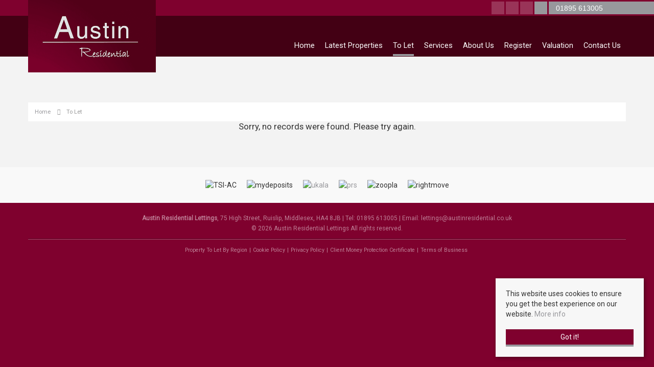

--- FILE ---
content_type: text/html; charset=utf-8
request_url: https://www.austinresidential.co.uk/properties-to-let/property/293-thames-drive-ruislip-thames-drive-ruislip
body_size: 6731
content:
<!doctype html>

<html lang="en-gb">

<head>

    
    <script src="/templates/responsive-theme-seven/js/intersection-observer.js" defer></script>
   
    <base href="https://www.austinresidential.co.uk/properties-to-let/property/293-thames-drive-ruislip-thames-drive-ruislip" />
	<meta http-equiv="content-type" content="text/html; charset=utf-8" />
	<title>Property Not Found</title>
	<link href="https://www.austinresidential.co.uk/properties-to-let/property/293-thames-drive-ruislip-thames-drive-ruislip" rel="canonical" />
	<link href="/templates/responsive-theme-seven/favicon.ico" rel="shortcut icon" type="image/vnd.microsoft.icon" />
	<link href="/templates/responsive-theme-seven/css/critical.css.php" rel="stylesheet" type="text/css" />
	<link href="/modules/mod_eapow_fontawesome/css/all.min.css" rel="stylesheet" type="text/css" />
	<script src="/components/com_eapow/assets/js/eapowcommon.js" defer="defer" type="text/javascript"></script>
	<script src="/media/jui/js/jquery.min.js?a8101d3340863189b2d9f780ac66284c" type="text/javascript"></script>
	<script src="/media/jui/js/jquery-noconflict.js?a8101d3340863189b2d9f780ac66284c" type="text/javascript"></script>
	<script src="/media/jui/js/jquery-migrate.min.js?a8101d3340863189b2d9f780ac66284c" type="text/javascript"></script>
	<script src="/media/jui/js/bootstrap.min.js?a8101d3340863189b2d9f780ac66284c" type="text/javascript"></script>
	<script src="/templates/responsive-theme-seven/js/logic.js" defer="defer" type="text/javascript"></script>
	<script src="/templates/responsive-theme-seven/js/unoSlider.min.js" defer="defer" type="text/javascript"></script>
	<script src="/templates/responsive-theme-seven/js/jquery.mmenu.min.js" defer="defer" type="text/javascript"></script>
	<script src="/templates/responsive-theme-seven/js/jquery.placeholder.min.js" defer="defer" type="text/javascript"></script>
	<script src="/templates/responsive-theme-seven/js/jquery.bxslider.min.js" defer="defer" type="text/javascript"></script>
	<script src="/templates/responsive-theme-seven/js/cssrelpreload.js" defer="defer" type="text/javascript"></script>
	<script src="//ajax.googleapis.com/ajax/libs/jqueryui/1.12.1/jquery-ui.min.js" defer="defer" type="text/javascript"></script>
	<script src="/modules/mod_eapow_quicksearch/js/jcombo_qs.js" defer="defer" type="text/javascript"></script>
	<script src="/modules/mod_eapow_quicksearch/js/jquery.multiple.select.js" defer="defer" type="text/javascript"></script>
	<script type="text/javascript">

var resetForm = function(){
   jQuery("select[name='eapow-qsmod-location']").multipleSelect('uncheckAll');
   jQuery("select[name='eapow-qsmod-types']").multipleSelect('uncheckAll');
   jQuery("select[name='eapow-qsmod-city']").val('');
   jQuery("select[name='filter_beds']").val('');
   jQuery("select[name='filter_baths']").val('');
   jQuery("select[name='filter_cat']").val('');
   jQuery("input[name='filter_stype']").val('');
   jQuery("select[name='filter_price_low']").val('');
   jQuery("select[name='filter_price_high']").val('');
   jQuery("select[name='filter_rad']").val('5');
   jQuery("input[name='tx_placename']").val('');
   jQuery("input[name='filter_lat']").val(0);
   jQuery("input[name='filter_lon']").val(0);
   jQuery("input[name='filter_location']").val('');
   jQuery("input[name='filter_types']").val('');
   jQuery("input[name='filter_keyword']").val('');

};
var lettings_depts = [2];
var isLettings = false;
var dd_minprice_sales = [
25000,
  50000,
  75000,
  100000,
  125000,
  150000,
  175000,
  200000,
  225000,
  250000,
  275000,
  300000,
  350000,
  400000,
  450000,
  500000,
  550000,
  600000,
  700000,
  800000,
  900000,
  1000000,
  1500000,
  2000000,
  2500000,
  3000000,
  3500000,
  4000000,
  4500000,
  5000000
];
var dd_maxprice_sales = [
  25000,
  50000,
  75000,
  100000,
  125000,
  150000,
  175000,
  200000,
  225000,
  250000,
  275000,
  300000,
  350000,
  400000,
  450000,
  500000,
  550000,
  600000,
  700000,
  800000,
  900000,
  1000000,
  1500000,
  2000000,
  2500000,
  3000000,
  3500000,
  4000000,
  4500000
];
var dd_minprice_lettings = [
100,
200,
300,
400,
500,
600,
700,
800,
900,
1000,
1250,
1500,
2000
];
var dd_maxprice_lettings = [
100,
200,
300,
400,
500,
600,
700,
800,
900,
1000,
1250,
1500,
2000
];

var populatePriceDD = function(){
   var dep = parseInt(jQuery("select[name='filter_cat']").val());
   if (dep && jQuery.inArray(dep, lettings_depts) > -1){
      isLettings = true;
      doLettingsPrices();
   } else {
      isLettings = false;
      doSalesPrices();
   }
};

var doSalesPrices = function(){
   jQuery("select[name='filter_price_low']").each(function(){
      jQuery(this).empty();
      jQuery(this).append(jQuery('<option value=\'\'>Price From</option>'));
   });
   jQuery("select[name='filter_price_high']").each(function(){
      jQuery(this).empty();
      jQuery(this).append(jQuery('<option value=\'\'>Price To</option>'));
   });
   jQuery.each(dd_minprice_sales, function(idx,val) {
      jQuery('<option></option>').val(val).html('&pound'+val.toString().replace(/\B(?=(\d{3})+(?!\d))/g, ',')).prop('selected', false).appendTo(jQuery("select[name='filter_price_low']"));
   });
   jQuery.each(dd_maxprice_sales, function(idx,val) {
      jQuery('<option></option>').val(val).html('&pound'+val.toString().replace(/\B(?=(\d{3})+(?!\d))/g, ',')).prop('selected', false).appendTo(jQuery("select[name='filter_price_high']"));
   });
    jQuery("select[name='filter_price_high']").each(function(){
        jQuery(this).append(jQuery('<option value=\'99999999999999\'>£5,000,000+</option>'));
});
};

var doLettingsPrices = function(){
   jQuery("select[name='filter_price_low']").each(function(){
      jQuery(this).empty();
      jQuery(this).append(jQuery('<option value=\'\'>Price From</option>'));
   });
   jQuery("select[name='filter_price_high']").each(function(){
      jQuery(this).empty();
      jQuery(this).append(jQuery('<option value=\'\'>Price To</option>'));
   });
   jQuery.each(dd_minprice_lettings, function(idx,val) {
      jQuery('<option></option>').val(val).html('&pound'+val+' PCM').prop('selected', false).appendTo(jQuery("select[name='filter_price_low']"));
   });
   jQuery.each(dd_maxprice_lettings, function(idx,val) {
      jQuery('<option></option>').val(val).html('&pound'+val+' PCM').prop('selected', false).appendTo(jQuery("select[name='filter_price_high']"));
   });
};

var globalParentQs = null;
jQuery(document).ready(function($){
   $("button[name='reset-form']").click(function(){
      resetForm();
      return false;
   });
   

   
   var url = '/index.php?option=com_eapow&format=raw&task=ajax.getLocOptions&7264f7f52731668f459538becfa49711=1';

$("input[name=filter_keyword]").keyup(function(event){
    if(event.keyCode == 13){
  		event.preventDefault();
        $("button[name='commit'").click();
    }
});

$("select[name='filter_cat']").change(function(){
   var dep = parseInt($(this).val());

   if ($(this).val() == "1" || $(this).val() == "3"){
      $("input[name='filter_stype']").each(function(){
         $(".excludeLet").hide("slow");
         $(".excludeSold").show("slow");

      });     
   } else if ($(this).val() == "2" || $(this).val() == "4"){
      $("input[name='filter_stype']").each(function(){
         $(".excludeSold").hide("slow");
         $(".excludeLet").show("slow");
      }); 

   } else if ($(this).val() == "" || $(this).val() == "0"){
      $("input[name='filter_stype']").each(function(){
         $(".excludeSold").hide("slow");
         $(".excludeLet").hide("slow");
      }); 


   }

   if (dep && jQuery.inArray(dep, lettings_depts) > -1){
      isLettings = true;
      doLettingsPrices();
   } else {
      isLettings = false;
      doSalesPrices();
   }
});

if (document.location.href.indexOf('/properties-to-let') > 0) {
  jQuery('select[name=filter_cat] option[value=2]').attr('selected', true);
}

if (document.location.href.indexOf('/properties-for-sale') > 0) {
  jQuery('select[name=filter_cat] option[value=1]').attr('selected', true);
}


   var selectedLocs = $("input[name='filter_location']").val().split(',');
   $("select[name='eapow-qsmod-location']").each(function(){
      $(this).empty();
   });
   $.getJSON(url + '&loctype=midlocations', function(data){
      $.each(data, function(index, text) {
         $("select[name='eapow-qsmod-location']").each(function(){
            $(this).append($('<option></option>').val(index).html(text).prop('selected', selectedLocs.indexOf(index) != -1));
         });

      });
      $("select[name='eapow-qsmod-location']").each(function(){
         $(this).multipleSelect({ placeholder: 'Choose areas', minumimCountSelected: 1, countSelected: '# of % areas', allSelected: 'All areas' });
      });
//$("select[name='eapow-qsmod-location']").multipleSelect({ placeholder: 'Choose areas', minumimCountSelected: 1, countSelected: '# of % areas', allSelected: 'All areas' });

   });        
   var selectedTypes = $("input[name='filter_types']").val().split(',');
   $("select[name='eapow-qsmod-types']").each(function(){
      $(this).empty();
   });
   $.getJSON(url + '&loctype=types', function(data){
      $.each(data, function(index, text) {
         $("select[name='eapow-qsmod-types']").each(function(){
            $(this).append($('<option></option>').val(index).html(text).prop('selected', selectedTypes.indexOf(index) != -1));
         });
      });
      $("select[name='eapow-qsmod-types']").each(function(){
         $(this).multipleSelect({ placeholder: 'Property Types', minumimCountSelected: 1, countSelected: '# of % types', allSelected: 'All types' });
      });

//$("select[name='eapow-qsmod-types']").multipleSelect({ placeholder: 'Choose types', minumimCountSelected: 1, countSelected: '# of % types', allSelected: 'All types' });
   });


   
      $("select[name='eapow-qsmod-city']").each(function(){
         $(this).jCombo(url+'&loctype=city&id=', {
            first_optval : '',
            initial_text: 'City',  
            selected_value: ''
         });
      });    
   $("input[name='tx_placename']").each(function(){
      $(this).autocomplete({
         source: function (request, response) {
            $.ajax({
               url: '//pub01.expertagent.co.uk/powering/csplacenames3.aspx',
               dataType: 'jsonp',
               data: {
                  pn: request.term
               },
               success: function (data) {
                  response(data.results);
               }
            });
         },
         minLength: 3,
         select: function (event, ui) {
            event.preventDefault();
            $("input[name='filter_lat']").each(function(){
               $(this).val(ui.item ? ui.item.lat : '0');
            });
            $("input[name='filter_lon']").each(function(){
               $(this).val(ui.item ? ui.item.lon : '0');
            });
            $("input[name='tx_placename']").each(function() {
               $(this).val(ui.item ? ui.item.label : '');
            });
         },
         open: function () {
         },
         close: function () {
         }
      });
   });

         $("form[name='eapow_searchmod']").submit(function(e){
      var submittedForm = this;
      $("input[name='filter_types']").each(function(){
         $(this).val($("select[name='eapow-qsmod-types']", submittedForm).multipleSelect('getSelects'));
      });
      return true;
   });
   
   populatePriceDD();
   
})
	</script>
	<script type = "text/javascript" src = "https://www.austinresidential.co.uk/modules/mod_jt_superfish_menu/js/hoverIntent.js" defer="defer"></script>
	<script type = "text/javascript" src = "https://www.austinresidential.co.uk/modules/mod_jt_superfish_menu/js/superfish.js" defer="defer"></script>
	<script type = "text/javascript" defer="defer">jQuery.noConflict();</script>

      
	<link rel="preload" href="/templates/responsive-theme-seven/css/template.css.php" media="all" as="style" onload="this.onload=null;this.rel='stylesheet'">
	<noscript><link rel="stylesheet" href="/templates/responsive-theme-seven/css/template.css.php" media="all"></noscript>
	<meta name="viewport" content="width=device-width, initial-scale=1">

    <link rel="apple-touch-icon-precomposed" href="/templates/responsive-theme-seven/images/apple-touch-icon-57x57-precomposed.png">
    <link rel="apple-touch-icon-precomposed" sizes="72x72" href="/templates/responsive-theme-seven/images/apple-touch-icon-72x72-precomposed.png">
    <link rel="apple-touch-icon-precomposed" sizes="114x114" href="/templates/responsive-theme-seven/images/apple-touch-icon-114x114-precomposed.png">
    <link rel="apple-touch-icon-precomposed" sizes="144x144" href="/templates/responsive-theme-seven/images/apple-touch-icon-144x144-precomposed.png">

    <link rel="preload" as="font" type="font/woff2" href="/modules/mod_eapow_fontawesome/webfonts/fa-brands-400.woff2" crossorigin>
	<link rel="preload" as="font" type="font/woff2" href="/modules/mod_eapow_fontawesome/webfonts/fa-solid-900.woff2" crossorigin>
	<link rel="preload" as="font" type="font/woff2" href="/modules/mod_eapow_fontawesome/webfonts/fa-regular-400.woff2" crossorigin>
	<link rel="preload" as="font" type="font/woff" href="/templates/responsive-theme-seven/fonts/Flaticon.woff" crossorigin>
	
	<!-- connect to domain of font files -->
	<link rel="preconnect" href="https://fonts.gstatic.com" crossorigin>
	<!-- optionally increase loading priority -->
	<link rel="preload" as="style" href="https://fonts.googleapis.com/css2?family=Roboto&display=swap">
	<!-- async CSS -->
	<link rel="stylesheet" media="print" onload="this.onload=null;this.removeAttribute('media');" href="https://fonts.googleapis.com/css2?family=Roboto&display=swap">
	<!-- no-JS fallback -->
	<noscript>
    <link rel="stylesheet" href="https://fonts.googleapis.com/css2?family=Roboto&display=swap">
	</noscript>

      


      

     
    <!--[if lte IE 8]>
      <div id="ie8">Your browser is insecure and out of date and this website can't display properly. Please update to the latest version of Internet Explorer.<br/>
    Or alternatively try these popular alternatives - <a href="https://www.google.co.uk/intl/en_uk/chrome/browser/">Google Chrome</a> | <A hef="http://www.mozilla.org/en-GB/firefox/new/">Firefox</a> </div>
    </div>
    <![endif]-->
    <!--[if lt IE 9]>
    <script src="http://html5shim.googlecode.com/svn/trunk/html5.js"></script>
    <![endif]-->

</head>

<body class="site properties-to-let ">
   
    
    <div id="page">
        
        <header>
            <div class="container">
                <div class="row-fluid">	
                    <a href="/">
                        <div class="span2">
                            <div class="logo">
                                <img src="/templates/responsive-theme-seven/images/logo.png" width="300" height="100%" alt="Austin Residential" />
                            </div>
                        </div>
                    </a>
                    <div class="span10 hidden-phone">
                                                    		<div class="moduletable">
						

<ul class="nav jt-menu menu">
<li class="item-101"><a href="/" >Home</a></li><li class="item-147"><a href="/latest-properties" >Latest Properties</a></li><li class="item-114 current active"><a href="/properties-to-let" >To Let</a></li><li class="item-134"><a href="/services" >Services</a></li><li class="item-133"><a href="/about-us" >About Us</a></li><li class="item-113"><a href="/register-with-us" >Register</a></li><li class="item-115"><a href="/valuation" >Valuation</a></li><li class="item-116"><a href="/contact-us" >Contact Us</a></li></ul>

<script type="text/javascript"> 
   jQuery(document).ready(function(){ 
        jQuery("ul.jt-menu").superfish({ 
            animation:  {height:'show'},
            delay:      500,
			speed:      'fast',
            autoArrows: false 
        }); 
    });  
</script>
<div style="clear: both;"></div>		</div>
	
                                            </div>
                </div>
            </div>
            <div class="header-contact">
                    <a href="https://www.facebook.com/AustinResidentialLondon/" rel="noopener" target="_blank" aria-label="External Link: Facebook">
        <div class="social-icons">
            <i class="fab fa-facebook-f"></i> 
         </div>
    </a>


    <a href="https://twitter.com/AustinRes" rel="noopener" target="_blank" aria-label="External Link: Twitter">
        <div class="social-icons">
            <i class="fab fa-twitter"></i>
        </div>
    </a>


    <a href="https://www.instagram.com/austinresidential/" rel="noopener" target="_blank" aria-label="External Link: Instagram">
        <div class="social-icons">
            <i class="fab fa-instagram"></i>
        </div>
    </a>













<div class="social-icons email-icon"><a href="mailto:lettings@austinresidential.co.uk" aria-label="Email us"><i class="fa fa-envelope" aria-hidden="true"></i></a></div>
<div class="telephone-icon"> <a href="tel:01895 613005" aria-label="Call us on 01895 613005"> <i class="fa fa-phone" aria-hidden="true"></i> </a> <span class="hidden-phone"> &nbsp; 01895 613005</span> </div>
                            </div>
        </header>

        <div id="fwMenu" class="visible-tablet">
            <div class="container">
                <div class="row-fluid">        
                                            		<div class="moduletable">
						

<ul class="nav jt-menu ">
<li class="item-101"><a href="/" >Home</a></li><li class="item-147"><a href="/latest-properties" >Latest Properties</a></li><li class="item-114 current active"><a href="/properties-to-let" >To Let</a></li><li class="item-134"><a href="/services" >Services</a></li><li class="item-133"><a href="/about-us" >About Us</a></li><li class="item-113"><a href="/register-with-us" >Register</a></li><li class="item-115"><a href="/valuation" >Valuation</a></li><li class="item-116"><a href="/contact-us" >Contact Us</a></li></ul>

<script type="text/javascript"> 
   jQuery(document).ready(function(){ 
        jQuery("ul.jt-menu").superfish({ 
            animation:  {height:'show'},
            delay:      500,
			speed:      'fast',
            autoArrows: false 
        }); 
    });  
</script>
<div style="clear: both;"></div>		</div>
	
                                    </div>
            </div>
        </div>

        <!--Mobile-->
        <div id="RwdMenu" class="visible-phone">
            <div class="container">
                <div class="row-fluid">

                    <a href="#menu-left" aria-label="Main Menu"><i class="fa fa-bars" aria-hidden="true"></i></a>
                    <a href="#menu-right" class="right" aria-label="Property Search"><i class="fa fa-search" aria-hidden="true"></i></a>
                </div>
            </div>
        </div>
        <!--Mobile End-->

        
        		
		
          
        
        <div class="content">
            <div class="container">
                <div class="row-fluid">
                                            		<div class="moduletable">
						<div aria-label="breadcrumbs" role="navigation">
	<ul itemscope itemtype="https://schema.org/BreadcrumbList" class="breadcrumb">
					<li class="active">
				<span class="divider icon-location"></span>
			</li>
		
						<li itemprop="itemListElement" itemscope itemtype="https://schema.org/ListItem">
											<a itemprop="item" href="/" class="pathway"><span itemprop="name">Home</span></a>
					
											<span class="divider"><img src="/media/system/images/arrow.png" alt="" /></span>
										<meta itemprop="position" content="1">
				</li>
							<li itemprop="itemListElement" itemscope itemtype="https://schema.org/ListItem" class="active">
					<a itemprop="item" href="/properties-to-let"><span itemprop="name">To Let</span></a>
					<meta itemprop="position" content="2">
				</li>
				</ul>
</div>
		</div>
			<div class="moduletableproperty-page-search">
						
<p class="readmoreBtn search-toggle hidden-phone">Search Properties
    <i class="fas fa-chevron-down" aria-hidden="true"></i>
</p>

<div class="eapow_qsmod_holder">

    <form action="/properties?eapowquicksearch=1&limitstart=0" method="post" name="eapow_searchmod" id="eapow_searchmod" class="eapow_quicksearch_form">

    <div class="row-fluid">
                            <div class="span3">
                    <select name="filter_cat" class="span12" aria-label="Select Department">
                        <option value="">Department</option>
                        <option value="2">- Residential Lettings</option>
                    </select>
                </div>
              	

            <div class="span3">
                <input type="text" aria-label="Enter & Select Location" class="span12 eapow-qssearch" placeholder=" Enter & Select Location" name="tx_placename" value=""/>
            </div>

            <div class="span3">
                <select name="filter_rad" class="span12" aria-label="Select Radius">
                    <option value="">Radius</option>
                    <option value="1">within 1 mile</option>
                    <option value="2">within 2 miles</option>
                    <option value="3">within 3 miles</option>
                    <option value="4">within 4 miles</option>
                    <option value="5" selected="selected">within 5 miles</option>
                </select>	
            </div>

<!-- <div class="span3">
<select name="eapow-qsmod-location" multiple></select>
</div>-->

    <div class="span3">
        <input aria-label="Keyword" type="text" class="span12 eapow-qssearch" placeholder="Keyword" name="filter_keyword" value=""/>
    </div>
</div>

<div class="row-fluid">
            <div class="span3">
            <select name="filter_beds"  class="span12" aria-label="Minimum Beds">
                <option value="">Minimum Beds</option>
                <option value="0">0</option>
<option value="1">1</option>
<option value="2">2</option>
<option value="3">3</option>
<option value="4">4</option>
<option value="5">5</option>
<option value="6">6</option>
<option value="7">7</option>
<option value="8">8</option>
<option value="9">9</option>
<option value="10">10</option>
            </select>
        </div>
    
    <div class="span3"><select aria-label="Property Type" name="eapow-qsmod-types" class="span12" multiple></select></div>

<!--<div class="span6">
<select name="filter_baths"  class="span12">
<option value="">Baths</option>
<option value="0">0</option>
<option value="1">1</option>
<option value="2">2</option>
<option value="3">3</option>
<option value="4">4</option>
<option value="5">5</option>
<option value="6">6</option>
<option value="7">7</option>
<option value="8">8</option>
<option value="9">9</option>
<option value="10">10</option>
</select>
</div>
-->

    <div class="span3">
                <select name="filter_price_low" class="span12" aria-label="Minimum Price">
        </select>
    </div>
    <div class="span3">
                <select name="filter_price_high" class="span12" aria-label="Maximum Price">
        </select>
    </div>
</div>

<div class="row-fluid">
    </div>

<div class="row-fluid">

<!--     <div class="span3">
    <div class="excludeSold"><input name="filter_stype" id="filter_stype" type="checkbox" value="1" /> Exclude Sold STC</div>
    <div class="excludeLet"> <input name="filter_stype" id="filter_stype" type="checkbox" value="4" /> Exclude Let STC</div>
</div> -->

<div class="span3 offset6">
 <a href="/draw-search" class="span12 drawsearchBtn"><i class="fas fa-pencil-alt" aria-hidden="true"></i>&nbsp; Draw Search</a>
</div>

<div class="span3 pull-right">
  
       
                <button class="submitBtn pull-right span10" name="commit" type="submit">Search</button>
                <button class="cancelBtn span2" name="reset-form">✕</button>
       
    </div>
</div>         

<input type="hidden" name="filter_lat" value="0" />
<input type="hidden" name="filter_lon" value="0" />
<input type="hidden" name="filter_location" value="0" />
<input name="filter_types" type="hidden" value="0"/>
</form>
</div>		</div>
	
                          
                </div>

                <div class="row-fluid">
                          
                </div>

                <div class="row-fluid">
                    <div class="span12 span12" id="content content">
                        <div id="system-message-container">
	</div>

                        <!-- Generated by EA Powering v3.0.1 by Expert Agent. http://www.expertagent.co.uk -->
<div align="center">
        <p>Sorry, no records were found. Please try again.</p>
</div>

                                    
                    </div>		

                    
                                    </div>
            </div>
        </div>

         

         

        
         

         

        
        
            

        <div class="portals">
            <div class="container">
                <div class="row-fluid">
                                            		<div class="moduletable">
						
<div class="portal-logos">



	<img data-src="https://www.austinresidential.co.uk/modules/mod_eapow_affiliations/images/TSI-AC.png" class="lozad" alt="TSI-AC"/><img data-src="https://www.austinresidential.co.uk/modules/mod_eapow_affiliations/images/mydeposits.png" class="lozad" alt="mydeposits"/><a href="/images/pdfs/cmp.pdf" rel="noopener" target="_blank"><img data-src="https://www.austinresidential.co.uk/modules/mod_eapow_affiliations/images/ukala.png" class="lozad" alt="ukala"/></a><a href="/images/pdfs/prs.pdf" rel="noopener" target="_blank"><img data-src="https://www.austinresidential.co.uk/modules/mod_eapow_affiliations/images/prs.png" class="lozad" alt="prs"/></a><img data-src="https://www.austinresidential.co.uk/modules/mod_eapow_affiliations/images/zoopla.png" class="lozad" alt="zoopla"/><img data-src="https://www.austinresidential.co.uk/modules/mod_eapow_affiliations/images/rightmove.png" class="lozad" alt="rightmove"/>	   <br>
    

</div>		</div>
	
                                    </div>
            </div>
        </div>


        <footer class="copyright">
    <div class="container">
        <div class="row-fluid">
            <div class="span12">
                                                <p>
                    <b>Austin Residential Lettings</b>, 75 High Street, Ruislip, Middlesex, HA4 8JB | Tel: 01895 613005  | Email: <a href="mailto:lettings@austinresidential.co.uk">lettings@austinresidential.co.uk</a>                </p>
                                                <p> &copy; 2026 Austin Residential Lettings All rights reserved.</p>
            </div>
        </div>
        <hr>
                		<nav class="moduletable">

		
			<ul class="nav menu-copyright mod-list">
<li class="item-124"><a href="/property-to-let-by-region" >Property To Let By Region</a></li><li class="item-127"><a href="/cookie-policy" >Cookie Policy</a></li><li class="item-217"><a href="/images/pdfs/privacy-policy.pdf" target="_blank" rel="noopener noreferrer">Privacy Policy</a></li><li class="item-220"><a href="/images/pdfs/cmp.pdf" target="_blank" rel="noopener noreferrer">Client Money Protection Certificate</a></li><li class="item-224"><a href="/images/pdfs/terms.pdf" target="_blank" rel="noopener noreferrer">Terms of Business</a></li></ul>

		</nav>

	
            </div>
</footer>

        


        <div class="cookie-consent">
            <p>This website uses cookies to ensure you get the best experience on our website.
                                <a href="/cookie-policy">More info</a>
                </p>
            <a class="readmoreBtn">Got it!</a>
        </div>

        <!--RESPONSIVE NAVIGATION-->

        <nav id="menu-left">
                            		<div class="moduletable_menu">
						<ul class="nav menu mod-list">
<li class="item-101 default"><a href="/" >Home</a></li><li class="item-147"><a href="/latest-properties" >Latest Properties</a></li><li class="item-114 current active"><a href="/properties-to-let" >To Let</a></li><li class="item-134"><a href="/services" >Services</a></li><li class="item-133"><a href="/about-us" >About Us</a></li><li class="item-113"><a href="/register-with-us" >Register</a></li><li class="item-115"><a href="/valuation" >Valuation</a></li><li class="item-116"><a href="/contact-us" >Contact Us</a></li></ul>
		</div>
	
                    </nav>

        <div id="menu-right" class="right">
            <div class="mm-search">
                <div  id="search2">
                                            		<div class="moduletable">
						
<div class="eapow_qsmod_holder">
   <form action="/properties?eapowquicksearch=1&limitstart=0" method="post" name="eapow_searchmod" id="eapow_searchmod" class="eapow_quicksearch_form">




               <div class="row-fluid">
            <div class="span12">
               <select name="filter_cat" class="span12">
                  <option value="">Department</option>
                  <option value="2">- Residential Lettings</option>
               </select>
            </div>
         </div>
        


<!--
<div class="row-fluid">
<div class="span12">
<select name="eapow-qsmod-location" multiple></select>
</div>
</div>-->


<div class="row-fluid">
   <div class="span12">
      <input type="text" class="span12 eapow-qssearch" placeholder="Enter & Select Location" name="tx_placename" value=""/>
   </div>
</div>

<div class="row-fluid">
   <div class="span12">
      <select name="filter_rad" class="span12">
         <option value="">Radius</option>
         <option value="1">within 1 mile</option>
         <option value="2">within 2 miles</option>
         <option value="3">within 3 miles</option>
         <option value="4">within 4 miles</option>
         <option value="5" selected="selected">within 5 miles</option>
      </select>	
   </div>
</div>

   <div class="row-fluid">
      <div class="span12">
         <input type="text" class="span12 eapow-qssearch" placeholder="Keyword" name="filter_keyword" value=""/>

      </div>
   </div>

   <div class="row-fluid">
      <div class="span12">
         <select name="filter_beds"  class="span12">
            <option value="">Minimum Beds</option>
            <option value="0">0</option>
<option value="1">1</option>
<option value="2">2</option>
<option value="3">3</option>
<option value="4">4</option>
<option value="5">5</option>
<option value="6">6</option>
<option value="7">7</option>
<option value="8">8</option>
<option value="9">9</option>
<option value="10">10</option>
         </select>
      </div>
   </div>
<div class="row-fluid">
   <div class="span12"><select name="eapow-qsmod-types" class="span12" multiple></select></div>
</div>


   <div class="row-fluid">
      <div class="span12">
                  <select name="filter_price_low" class="span12">
         </select>
      </div>
   </div>

   <div class="row-fluid">
      <div class="span12">
                  <select name="filter_price_high" class="span12">
         </select>
      </div>
   </div>

<div class="row-fluid" style="margin-bottom:10px;">
   <div class="span12">
      <button class="submitBtn span12" name="commit" type="submit">Search</button>
   </div>
</div>

<div class="row-fluid">
   <div class="span12">
      <button class="cancelBtn span12" name="reset-form">Clear</button> 
   </div>
</div>

<input type="hidden" name="filter_lat" value="0" />
<input type="hidden" name="filter_lon" value="0" />
<input type="hidden" name="filter_location" value="0" />
<input name="filter_types" type="hidden" value="0"/>
</form>
</div>		</div>
	
                                    </div>  
            </div>
        </div>


    </div>

        
    
    











      

    
    <!-- End Cookie Consent plugin -->
	<script defer type="text/javascript" src="https://cdn.jsdelivr.net/npm/lozad/dist/lozad.min.js"></script>
</body>

</html>


--- FILE ---
content_type: text/html; charset=utf-8
request_url: https://www.austinresidential.co.uk/index.php?option=com_eapow&format=raw&task=ajax.getLocOptions&7264f7f52731668f459538becfa49711=1&loctype=midlocations
body_size: -87
content:
["Locations"]

--- FILE ---
content_type: text/css; charset=UTF-8
request_url: https://www.austinresidential.co.uk/templates/responsive-theme-seven/css/template.css.php
body_size: 20808
content:
.eapow-recentproperties-thumb{width:100%}.error,#error-message{background:#e33c3c;color:#fff;padding:3px;margin-top:-15px;margin-bottom:15px}#ie8{width:100%;background:#BB1A32;padding:10px;top:0;float:left;position:relative;color:#FFF;text-align:center;font-size:16px;font-weight:bold;line-height:20px}#ie8 a{color:#FFF;text-decoration:underline}html{overflow-y:scroll}.placeholder{color:#aaa}iframe[src="about:blank"]{display:none}body{background:#7f012e;font-family:'Roboto',sans-serif;color:#313131}img{max-width:100%}hr{border-bottom:1px solid #e4e4e4;margin:10px 0}ul,ol{font-size:1.15em}ul.ticks{list-style:none;padding:15px 0}ul.ticks li{position:relative;margin-bottom:10px}ul.ticks li:before{font-family:"Font Awesome 5 Free";font-weight:800;content:"\f00c";position:absolute;left:-23px;top:-1px;color:#98989c}.flex{display:-webkit-flex;display:-moz-flex;display:-ms-flex;display:-o-flex;display:flex;align-items:stretch}h1,h2,h3,h4,h5{border-bottom:none !important;font-family:'Roboto',sans-serif;font-weight:400;letter-spacing:-1.5px}p{font-size:1.2em;padding-bottom:10px}a{-moz-transition:0.3s;-ms-transition:0.3s;-o-transition:0.3s;-webkit-transition:0.3s;color:#98989c;transition:0.3s}a:hover,a:focus{color:#98989c;text-decoration:none}.lead{margin-bottom:0;font-size:1.8em;line-height:1.2em}button{font-family:'Roboto',sans-serif;margin-top:0}.readmoreBtn{-moz-transition:0.3s;-ms-transition:0.3s;-o-transition:0.3s;-webkit-transform:perspective(1px) translateZ(0);-webkit-transition-duration:0.3s;-webkit-transition-property:color;-webkit-transition:0.3s;background:#7f012e;border-bottom:solid 4px #98989c;color:#fff;display:inline-block;font-family:'Roboto',sans-serif;padding:11px 18px;position:relative;transform:perspective(1px) translateZ(0);transition-duration:0.3s;transition-property:color;transition:0.3s;vertical-align:middle}.readmoreBtn:before{-webkit-transform-origin:50% 100%;-webkit-transform:scaleY(0);-webkit-transition-duration:0.3s;-webkit-transition-property:transform;-webkit-transition-timing-function:ease-out;background:#98989c;bottom:0;content:"";left:0;position:absolute;right:0;top:0;transform-origin:50% 100%;transform:scaleY(0);transition-duration:0.3s;transition-property:transform;transition-timing-function:ease-out;z-index:-1}.readmoreBtn:hover,.readmoreBtn:focus,.readmoreBtn:active{color:#fff;text-decoration:none}.readmoreBtn:hover:before,.readmoreBtn:focus:before,.readmoreBtn:active:before{-webkit-transform:scaleY(1);transform:scaleY(1)}body.home header{background:rgba(0,0,0,0.4);position:absolute;width:100%;z-index:9999}header{background:#430014;position:relative}@media (max-width:979px) and (min-width:768px),(max-width:767px){header{background:#7f012e !important}}.logo{background:#7f012e;box-shadow:0 0 1px rgba(0,0,0,0);padding:30px 0 0 0;position:absolute;width:230px !important;z-index:2;margin-top:-32px;-webkit-transition:0.3s;-o-transition:0.3s;transition:0.3s}.logo:hover{-webkit-transform:translateY(-10px);-ms-transform:translateY(-10px);-o-transform:translateY(-10px);transform:translateY(-10px)}.logo img{display:block;margin:0 auto;width:100%}.header-contact{background:#7f012e;color:#fff;padding:3px 0;text-align:right;position:absolute;top:0;width:100%}.header-contact a{color:#fff}.telephone-icon{align-items:center;background:#98989c;color:#fff;display:inline-flex;font-family:"Century Gothic",CenturyGothic,AppleGothic,sans-serif;font-weight:300;height:25px;padding-left:6px;text-align:left;min-width:200px;vertical-align:bottom}.social-icons{align-items:center;background:rgba(255,255,255,0.2);display:inline-flex;height:25px;justify-content:center;width:25px}.social-icons .fa,.social-icons .fab,.social-icons .fas{-moz-transition:0.2s;-ms-transition:0.2s;-o-transition:0.2s;-webkit-transition:0.2s;color:#fff;display:block;padding:6px 0;text-align:center;transition:0.2s;width:100%}.email-icon{background:#98989c}.email-icon .fa{color:#fff;width:100%}.fa-facebook-f:hover{background:#4B66A0}.fa-twitter:hover{background:#40A1F5}.fa-linkedin-in:hover{background:#0075B2}.fa-pinterest-p:hover{background:#BD081C}.fa-youtube:hover{background:#E12B28}.fa-vimeo-v:hover{background:#FFFC00}.fa-instagram:hover{background:radial-gradient(circle at 33% 100%,#FED373 4%,#F15245 30%,#D92E7F 62%,#9B36B7 85%,#515ECF)}.fa-snapchat-ghost:hover{background:#FFFC00;color:black !important}.fa-tiktok:hover{background:#ff0050}.pf-login-btn{background:#98989c;border-color:#98989c;border-bottom:2px solid #98989c;border-right:2px solid #98989c;color:#FFF}.pf-login-btn .fas{margin-right:5px}.pf-login-header{background:#98989c;color:#FFF}.pf-login-close{color:#FFF}.signin-btn{background:#98989c;border-color:#98989c;border-bottom:2px solid #98989c;border-right:2px solid #98989c;color:#FFF}.jt-menu{float:right !important;font-family:'Roboto',sans-serif;margin:80px 0 -4px 0 !important}.jt-menu li a,.nav-header{-moz-osx-font-smoothing:grayscale;-webkit-backface-visibility:hidden;-webkit-transform:translateZ(0);backface-visibility:hidden;box-shadow:0 0 1px rgba(0,0,0,0);color:#fff;font-size:0.7em;overflow:hidden;padding-bottom:10px !important;position:relative;transform:translateZ(0);font-weight:300;text-transform:none;text-shadow:none;cursor:pointer}.nav-header{padding:0}.jt-menu li a:before{-webkit-transform:translateY(4px);-webkit-transition-duration:0.3s;-webkit-transition-property:transform;-webkit-transition-timing-function:ease-out;background:#98989c;bottom:0;content:"";height:4px;left:0;position:absolute;right:0;transform:translateY(4px);transition-duration:0.3s;transition-property:transform;transition-timing-function:ease-out;z-index:-1}.jt-menu li a:hover:before,.jt-menu li a:focus:before,.jt-menu li.active a:before{-webkit-transform:translateY(0);transform:translateY(0)}.jt-menu li a:hover,.jt-menu li a:focus,.jt-menu li a:active{background:none !important}.jt-menu > li{display:inline-block;padding:0 10px}.sf-shadow ul.nav-child{-moz-border-radius-topright:0 !important;-webkit-border-top-right-radius:0 !important;border-top-right-radius:0 !important;border-radius-topright:0 !important;-moz-border-radius-bottomleft:0px !important;-webkit-border-bottom-left-radius:0px !important;border-bottom-left-radius:0px !important;-moz-border-radius-bottomright:0px !important;-webkit-border-bottom-right-radius:0px !important;border-bottom-right-radius:0px !important;background:#7f012e;margin-left:0px;margin-top:20;padding:0 !important;position:absolute;width:18em !important;z-index:999 !important}.sf-shadow ul.nav-child li{-webkit-box-sizing:border-box;-moz-box-sizing:border-box;box-sizing:border-box;border-bottom:solid 1px rgba(255,255,255,0.2);line-height:initial;padding:10px}.sf-shadow ul.nav-child li a{display:inline-block;font-size:1em !important;padding:0 !important}.sf-shadow ul.nav-child li a:before{display:none}.sf-shadow ul.nav-child li a:hover,.sf-shadow ul.nav-child li .nav-child:hover,.sf-shadow ul.nav-child li.active a,.sf-shadow ul.nav-child ul.nav-child li.active a{color:#98989c !important}.sf-shadow ul.nav-child ul.nav-child{margin-left:88px;margin-top:-1px}.sf-shadow ul.nav-child .nav-header{font-size:1em}.sf-shadow ul.nav-child ul.nav-child li a{color:#fff !important}#fwMenu,#fwMenu a{color:#FFF;font-size:0.7em;padding:5px 20px 0px 0}#fwMenu li{padding:0}.home .header-overlay{position:absolute;width:100%;max-height:100%;background:rgba(0,0,0,0.3) 33%;margin-top:-100px;z-index:1 !important}.slideshow{background:#7f012e;position:relative;overflow:hidden}.slideshow .flexslider .slides img{display:inline !important;filter:brightness(75%);margin:auto;max-height:100% !important;width:100% !important}.slideshow .flexslider{background:transparent;border-radius:0;border:none;box-shadow:none;margin:0}.slideshow .flexslider .slides > li{margin-bottom:10px;position:relative}.imageTitle{-moz-box-sizing:border-box;-webkit-box-sizing:border-box;background:rgba(0,0,0,0.6);bottom:0px;box-sizing:border-box;color:#FFF;font-weight:bold;padding:6px 10px 6px 6px;position:absolute;right:0;text-align:right;width:100%}.slideshow .flex-direction-nav a{-moz-box-sizing:border-box;-webkit-box-sizing:border-box;background-color:rgba(0,0,0,0.8);box-sizing:border-box;color:#fff;height:30px;padding:6px 8px 8px 8px;width:30px}#carousel{margin-top:10px;overflow:hidden !important}#carousel li{margin-right:5px}#carousel img{-moz-transition:all 500ms;-o-transition:all 500ms;-webkit-transition:all 500ms;opacity:.8;transition:all 500ms}#carousel img:hover{opacity:1}.slideshow .flex-active-slide{overflow:hidden}.bx-wrapper .bx-pager.bx-default-pager a.active,.bx-wrapper .bx-pager.bx-default-pager a:hover{background:#98989c !important}.moduletablepreloader .flexslider .slides > li:first-child{-webkit-backface-visibility:visible;display:block}.moduletablepreloader .flexslider .slides > li{-webkit-backface-visibility:hidden;display:none}.video-container{height:100%;overflow:hidden;position:relative}.video-container video{margin-top:-15%}video.loading{background:white url(../images/ring-alt.svg) center center no-repeat}.flexslider .flex-caption{align-items:center;bottom:0;display:flex;height:100%;left:0;padding:0 !important;right:0;top:60px;width:90%;margin:0 auto;z-index:0 !important}.flexslider .flex-caption img{width:50% !important}.flexslider .slides li:first-child .flex-caption{animation-name:slideDown;-webkit-animation-name:slideDown;animation-duration:1s;-webkit-animation-duration:1s;animation-timing-function:ease;-webkit-animation-timing-function:ease;visibility:visible !important}@keyframes slideDown{0%{transform:translateY(-600%)}100%{transform:translateY(0%)}}@-webkit-keyframes slideDown{0%{-webkit-transform:translateY(-600%);transform:translateY(-600%)}100%{-webkit-transform:translateY(0%);transform:translateY(0%)}}.flexslider .flex-caption h2{color:#fff;display:block;font-size:3em;line-height:1em;margin-bottom:15px;padding-bottom:inherit;text-shadow:3px 3px 0px rgba(0,0,0,0);width:100%}.flexslider .flex-caption h2 b{border-bottom:solid 3px #98989c !important;display:inline-block;font-weight:normal;padding:0 0 10px 0;margin:0 0 10px 0}.flexslider .flex-caption span{color:#fff;display:block;font-size:0.5em;font-weight:normal;line-height:1em;text-shadow:3px 3px 0px rgba(0,0,0,0)}.flexslider .flex-caption a{font-size:0.3em;font-weight:normal;text-shadow:none;padding:8px 10px;background:#98989c}.page-banner img{width:100%}.eapow_quicksearch_form button.submitBtn,.eapow_quicksearch_form button.cancelBtn{margin-left:0 !important}.search{background:#7f012e;padding:25px 0;position:relative}.search form{margin:0}.excludeSold,.excludeLet{display:none}button.submitBtn,input.submitBtn{background:#98989c !important;border:1px solid #98989c !important;color:#fff;font-size:15px;padding:7px 14px !important}button.cancelBtn,input.cancelBtn{background:#98989c;border:1px solid #98989c;color:#fff;font-size:15px;padding:9px 0 5px 0}.search select,.search input{background:rgba(255,255,255,0.1) !important;border-radius:0 !important;border:none !important;color:rgba(255,255,255,0.5) !important;height:30px !important;margin-bottom:15px !important}.search option{color:#313131}.search .ms-choice{-moz-box-shadow:inset 0 1px 1px rgba(0,0,0,0.075);-moz-box-sizing:border-box;-moz-transition:border linear .2s,box-shadow linear .2s;-o-transition:border linear .2s,box-shadow linear .2s;-webkit-box-sizing:border-box;-webkit-transition:border linear .2s,box-shadow linear .2s;background:rgba(255,255,255,0.1) !important;border-radius:0;border:0px #ccc solid !important;box-sizing:border-box;height:30px !important;line-height:34px !important;margin:0 !important;padding:5px 10px 0 7px !important;transition:border linear .2s,box-shadow linear .2s;-webkit-box-shadow:inset 0 1px 1px rgba(0,0,0,0.075);box-shadow:inset 0 1px 1px rgba(0,0,0,0.075)}.search .ms-choice > div{background-position:left top !important;right:0px !important;top:4px !important}.search .ms-choice > div.open{background-position:right top !important}.search .ms-choice .placeholder,.search .ms-choice span{padding-top:4px;color:rgba(255,255,255,0.5) !important}.search .ms-choice > span{color:rgba(255,255,255,0.5);left:2px !important;padding-left:6px !important;top:-6px !important}.ms-choice > span{color:#313131}.ms-drop{background:#fff !important;border-radius:0 !important;border:0px #ccc solid !important;color:#313131 !important;margin-left:0 !important;width:100% !important}.ms-drop ul > li label{text-transform:capitalize}.search .ms-drop input{vertical-align:-webkit-baseline-middle !important}.search .ms-drop ul > li{height:35px}.search .ms-parent{margin:0 !important}select{margin-bottom:10px}body.home .search-toggle{display:none}.search .ms-drop input[type='checkbox']{background:#555 !important}.search input::-webkit-input-placeholder{color:rgba(255,255,255,0.5) !important}.search input:-moz-placeholder{color:rgba(255,255,255,0.5) !important}.search input::-moz-placeholder{color:rgba(255,255,255,0.5) !important}.search input:-ms-input-placeholder{color:rgba(255,255,255,0.5) !important}.breadcrumb{background-color:#fff;border-radius:0;font-size:0.8em;margin:20px 0;padding:8px 10px}.breadcrumb li{color:#999;display:inline-block}.breadcrumb .divider{display:none}.breadcrumb li:last-child a{color:#999;cursor:none;pointer-events:none;text-decoration:none}.breadcrumb li:first-child:after,.breadcrumb li:last-child:after{display:none}.breadcrumb li:after{content:"\f061";font-family:'Font Awesome 5 Free';font-weight:800;font-size:1em;display:inline-block;padding:0 8px 0 10px;color:#999}.properties-for-sale .breadcrumb,.properties-to-let .breadcrumb,.latest-properties .breadcrumb,.properties .breadcrumb{margin-top:0}.icon-location{display:none}.content{background:#f3f3f3;position:relative;padding:20px 0 50px 0}.home .content{padding:50px 0}.home .content:before{border-color:#F3F3F3 transparent transparent transparent;border-style:solid;border-width:30px 25px 0 25px;content:"";height:0;left:50%;margin-left:-25px;position:absolute;bottom:-30px;width:0;z-index:999}.home .content .readmoreBtn{position:relative}body.home .page-header{margin:0}.page-header{border-bottom:none;margin:0 0 10px 0}body.home .page-header h1{margin:0 0 20px 0}.page-header h1{font-size:2.7em;line-height:normal}h2.page-header,.page-header h2{margin-top:30px}.moduletable-formsidebar{background:#fff;padding:15px;margin:20px 0 20px 0;-webkit-box-sizing:border-box;-moz-box-sizing:border-box;box-sizing:border-box}.moduletable-formsidebar h2,.moduletable-blog-archive h2{font-size:2.4em;margin:5px 0 20px 0 !important}#sidebar h2{font-size:2.2em;margin:16px 0 26px 0}.featured-props h2,.latest-props h2,.testimonials h2,.contact h2,.moduletable_savingsCalculator h2{font-size:2.4em}.pagination{margin:0 0 0 0}.pagination ul{-webkit-box-shadow:none;-moz-box-shadow:none;box-shadow:none}.pagination ul > li > a{-moz-transition:all 450ms;-o-transition:all 450ms;-webkit-transition:all 450ms;background-color:#7f012e;border-left-width:0;border:none;color:#FFF;font-size:12px;line-height:20px;margin:0 1px 2px 0;padding:4px 12px;text-decoration:none;transition:all 450ms}.pagination-start .pagenav,.pagination-prev .pagenav,.pagination-next .pagenav,.pagination-end .pagenav{background:#7f012e}.pagination-start span,.pagination-end a{border-bottom-left-radius:0 !important;border-bottom-right-radius:0 !important;border-top-left-radius:0 !important;border-top-right-radius:0 !important}.pagination ul > li > span{background:#98989c;border-left-width:0;border:none;color:#FFF;font-size:12px;line-height:20px;margin:0 1px;padding:4px 12px;text-decoration:none}.pagination ul > li > a:hover,.pagination ul > li > a:focus,.pagination ul > .active > a,.pagination ul > .active > span{background-color:#98989c;color:#FFF}.moduletable-staff h2{margin-top:50px}.staff-flex{display:flex;flex-wrap:wrap;margin-right:-15px;margin-left:-15px;box-sizing:border-box}.staff-flex .staff-card-holder{margin:auto 0;flex:0 0 100%;max-width:100%;padding-right:15px;padding-left:15px;box-sizing:border-box}.staff-container{height:100%;margin:0 auto 20px auto;position:relative;width:100%}.staff-container .span5,.staff-container .span7{padding:5px}.staff-container .staff-card.flipped{-webkit-transform:rotatey(180deg);transform:rotatey(180deg)}.staff-container .staff-card.flipped .back{overflow:auto;backface-visibility:visible}.staff-container .staff-card{-moz-webkit-transition:0.5s;-ms-webkit-transition:0.5s;-o-webkit-transition:0.5s;-webkit-transition:0.5s;transition:0.5s;-webkit-transform-style:preserve-3d;transform-style:preserve-3d;border-right:solid 6px #98989c;height:100%;width:100%}.staff-container .staff-card .face{-webkit-backface-visibility:hidden;backface-visibility:hidden;height:100%;text-align:center;width:100%;z-index:2}.staff-container .staff-card .front{background:#fff;border:solid #e4e4e4 1px;color:#313131;cursor:pointer;position:relative;z-index:1}.staff-container-bio .staff-card .front{background-image:url(../images/expand.png);background-position:bottom right;background-repeat:no-repeat}.staff-container .staff-card .back{-webkit-transform:rotatey(-180deg);transform:rotatey(-180deg);background:#fff;border:solid #e4e4e4 1px;color:#313131;cursor:pointer;position:absolute;top:0;overflow:hidden}.staff-container .staff-card .front p{color:#313131;font-size:1.2em;line-height:25px;text-align:left;margin-bottom:0}.staff-container .staff-card .back p{line-height:normal;padding:10px;text-align:left}.staff-container .staff-card h3{line-height:normal;text-align:left}.staff-container .staff-card small{font-size:0.8em}.office-container{background:#fff;border:solid #e4e4e4 1px;margin:0 auto 20px auto;padding:10px;position:relative}.office-container p:before{display:none}.contact-details p{padding-left:0}.office-container h3{border-bottom:1px solid rgba(0,0,0,0.1) !important;line-height:1em;margin:0 0 15px 0;padding-bottom:10px}.office-container h4{margin-top:20px}.office-container p{padding-bottom:0}.office-container img{width:100%}.office-container .branch-button{position:absolute;bottom:0;right:0}#sidebar .twitter{background:#fff;-webkit-box-shadow:5px 5px 0px 0px rgba(50,50,50,0.1);-moz-box-shadow:5px 5px 0px 0px rgba(50,50,50,0.1);box-shadow:5px 5px 0px 0px rgba(50,50,50,0.1)}.error,#error-message{color:#fff;background:#d67685;padding:3px 6px;border-radius:0px}select,input,textarea,#contact_preferred{font-family:'Roboto',sans-serif;padding-left:2px}textarea{min-height:100px !important;width:100%;padding:5px;resize:vertical}fieldset{border:none !important;padding:0 !important}#ea_pow_registration input,#ea_pow_valuation input,#ea_pow_registration select,#ea_pow_valuation select,#ea_pow_registration textarea,#ea_pow_valuation textarea{background-color:#fff;border:1px solid rgba(0,0,0,0.15);border-radius:0 !important;height:38px}.radioBtn{height:20px !important;margin-right:10px !important;vertical-align:bottom}#divLocations input{height:20px !important;margin-right:10px !important;vertical-align:bottom;margin-top:0}#divLocations label,.location-label{display:inline-block;margin-bottom:0}.locations-flex{display:flex;justify-content:flex-start;flex-wrap:wrap}.locations-flex > div{margin:5px;flex:31%;max-width:31%}.locations-flex label{display:inline}.locations-flex input{margin-right:3px}#ea_pow_registration .ms-choice,#ea_pow_valuation .ms-choice,.ms-choice{background:#fff !important;border-radius:0 !important;border:1px solid rgba(0,0,0,0.15) !important;box-shadow:none !important;height:38px !important;line-height:39px !important}#ea_pow_registration .ms-drop,#ea_pow_valuation .ms-drop{background:#fff !important;border-radius:0 !important;border:0px #ccc solid !important;color:#313131 !important;margin-left:0 !important;width:100% !important}#ea_pow_registration .ms-drop input,#ea_pow_valuation .ms-drop input{vertical-align:middle !important}#ea_pow_registration h2,#ea_pow_valuation h2{margin-top:20px}#ea_pow_registration .ms-choice > div,#ea_pow_valuation .ms-choice > div{background-position:left top !important;right:0px !important;top:4px !important}#ea_pow_registration .ms-choice > div.open,#ea_pow_valuation .ms-choice > div.open{background-position:right top !important}#ea_pow_registration .ms-choice > span,#ea_pow_valuation .ms-choice > span{color:#313131}#ea_pow_registration .ms-drop input,#ea_pow_valuation .ms-drop input{vertical-align:middle !important}#ea_pow_registration .ms-drop ul > li,#ea_pow_valuation .ms-drop ul > li{height:35px}#ea_pow_registration .ms-parent,#ea_pow_valuation .ms-parent{margin:0 !important}#ea_pow_registration .ms-drop input[type='checkbox'],#ea_pow_valuation .ms-drop input[type='checkbox']{background:#555 !important;margin-top:0 !important}#bar{-moz-box-sizing:border-box;-webkit-box-sizing:border-box;box-sizing:border-box;display:none;padding-top:20px}.valBtn{padding:7px 12px !important}#foo{cursor:pointer;display:inline-block}#foo .fa{color:#98989c}.contact form{margin-top:80px}#ea_pow_contactus select,#ea_pow_contactus input,#ea_pow_contactus textarea,#contact_preferred{background-color:#fff;border:1px solid rgba(0,0,0,0.15);border-radius:0;box-shadow:none;height:38px;margin-bottom:15px;width:100%}.contact #ea_pow_contactus select,.contact #ea_pow_contactus input,.contact #ea_pow_contactus textarea,.contact #contact_preferred{background-color:#f1f1f1;border:1px solid rgba(0,0,0,0.05)}.featured-props{background:#f9f9f9;padding:70px 0;position:relative}.featured-props h2,.featured-props p{color:#313131}.featured-props h2{margin:0 0 30px 0}.featured-props p{line-height:22px}.eapow-featuredproperties-holder{position:relative}.eapow-featuredproperties-thumb-holder{height:100%;overflow:hidden;position:relative}.eapow-featuredproperties-thumb-holder img{width:100%}.eapow-featuredproperties-desc-holder h3{color:#313131;font-size:2em;line-height:normal;margin-bottom:10px;margin-top:0}.eapow-featuredproperties-desc-holder h3:before{color:#98989c;content:"\f3c5";font-family:'Font Awesome 5 Free';font-weight:800;margin-right:5px}.eapow-featuredproperties-desc-holder .propPrice{display:inline-block;font-size:1.2em;margin:5px 0}.featured-props .flaticon-bed:before,.featured-props .flaticon-bath:before,.featured-props .flaticon-sofa:before{color:#313131;display:inline-block;font-family:"Flaticon";font-size:2.5rem;margin-left:0}.featured-props .fa-film{font-size:2.5rem;color:#313131;display:inline-block}.featured-props .IconNum{margin-left:10px;vertical-align:top}.eapow-featuredproperties-readmore{margin-top:20px}.bx-wrapper .bx-viewport{background:transparent !important}.latest-props{background:#7f012e;background:-moz-linear-gradient(223deg,rgba(82,0,25,1) 0%,rgba(127,1,46,1) 100%);background:-webkit-linear-gradient(223deg,rgba(82,0,25,1) 0%,rgba(127,1,46,1) 100%);background:linear-gradient(223deg,rgba(82,0,25,1) 0%,rgba(127,1,46,1) 100%);filter:progid:DXImageTransform.Microsoft.gradient(startColorstr="#520019",endColorstr="#7f012e",GradientType=1);-moz-box-shadow:inset 0px 0px 30px 5px rgba(0,0,0,.5);-webkit-box-shadow:inset 0px 0px 30px 5px rgba(0,0,0,.5);box-shadow:inset 0px 0px 30px 5px rgba(0,0,0,.5);padding:70px 0}.latest-props h2{margin:0 0 30px 0 !important;color:#fff !important}.eapow-recentproperties-holder{background:rgba(255,255,255,0.1);-webkit-transition:0.3s;-o-transition:0.3s;transition:0.3s;border-bottom:solid 4px #98989c}.eapow-recentproperties-holder:hover{-webkit-transform:translateY(-10px);-ms-transform:translateY(-10px);-o-transform:translateY(-10px);transform:translateY(-10px)}.eapow-recentproperties-desc-holder h3{color:#fff;font-size:1.2em;margin:0 0 5px 0 !important;line-height:normal}.eapow-recentproperties-holder .propPrice{color:#fff}.eapow-recentproperties-holder hr{border-bottom:none;border-top:solid 1px rgba(255,255,255,0.1);margin:5px 0 20px 0 !important}.latestProp-container{padding:10px 15px 20px 15px}.eapow-recentproperties-thumb-holder{background:#fff;height:195px;overflow:hidden;z-index:1;position:relative}.eapow-recentproperties-desc-holder{line-height:10px}.eapow-recentproperties-desc-holder h3:before{color:#98989c;content:"\f3c5";font-family:'Font Awesome 5 Free';font-weight:800;margin-right:10px}.latestProp-container .flaticon-bed:before,.latestProp-container .flaticon-bath:before,.latestProp-container .flaticon-sofa:before{color:#fff;display:inline-block;font-family:"Flaticon";font-size:2.5rem;margin-left:0}.latestProp-container .fa-film{font-size:2.5rem;color:#fff;display:inline-block}.latestProp-container .IconNum{color:#fff;vertical-align:top;margin-left:10px}#latestPropSmall{margin-bottom:10px}#sidebar .eapow-recentproperties-holder{background:#fff;margin-bottom:20px}#sidebar .eapow-recentproperties-holder:hover{-webkit-transform:translateY(0px);-ms-transform:translateY(0px);-o-transform:translateY(0px);transform:translateY(0px)}#sidebar .latestProp-container{border-bottom:none}#sidebar .eapow-recentproperties-desc-holder h3{color:#313131}#sidebar .eapow-recentproperties-holder .propPrice{color:#313131}#sidebar .eapow-recentproperties-holder hr{border-top:solid 1px rgba(0,0,0,0.1)}#sidebar .latestProp-container .flaticon-bed:before,#sidebar .latestProp-container .flaticon-bath:before,#sidebar .latestProp-container .flaticon-sofa:before,#sidebar .latestProp-container .fa-film{color:#313131}#sidebar .latestProp-container .IconNum{color:#313131}.testimonials{background:#f9f9f9;padding:50px 0;-webkit-box-shadow:0px 7px 5px 0px rgba(0,0,0,0.15);-moz-box-shadow:0px 7px 5px 0px rgba(0,0,0,0.15);box-shadow:0px 7px 5px 0px rgba(0,0,0,0.15)}.testimonial-container{padding:5px;-webkit-box-sizing:border-box;-moz-box-sizing:border-box;box-sizing:border-box}.testimonial-container .slider1{margin:0}blockquote{font-size:1em;width:100%;margin:0.25em 0 0 0;padding:0.25em 0px 0.25em 45px;position:relative;color:#313131;border-left:none;-moz-box-sizing:border-box;-webkit-box-sizing:border-box;box-sizing:border-box}blockquote:before{display:block;content:"\201C";font-size:80px;position:absolute;left:0px;top:25px;color:#444;font-family:Arial,Helvetica,sans-serif}blockquote cite{color:#313131;font-size:1em;display:block;margin-top:15px}.testimonial-content blockquote{font-size:1.2em}.testimonial-location i,.testimonial-date i,.testimonial-stars{color:#98989c}.testimonial-location,.testimonial-date{margin-left:6px}body.testimonials .testimonials{background:#f3f3f3;padding-top:0}body.testimonials .testimonials h2{display:none}body.testimonials .content{padding-bottom:0}.moduletable_tweetSliders h3:before{content:"\f099";font-size:1em;margin-right:10px;color:#98989c;font-family:"Font Awesome 5 Free";font-weight:800}.cta-parallax{background-repeat:no-repeat;background-position:center top;-webkit-background-size:cover;background-size:cover;position:fixed;width:100%;height:150%;top:0;left:0;z-index:-1}.call-to-actions{background:rgba(0,0,0,0.5);padding:140px 0}.call-to-actions .cta-icon{margin:0 auto;display:block;border:solid 2px #fff;padding:20px;transition:0.3s;-webkit-transition:0.3s;-o-transition:0.3s;width:80px}.call-to-actions .cta-icon:hover{background:#98989c;-webkit-transform:scale(1.1);transform:scale(1.1)}.call-to-actions .cta-icon img,.call-to-actions .cta-icon svg{margin:0 auto;display:block}.call-to-actions .cta-icon svg{fill:#fff}.call-to-actions h3,.call-to-actions p{text-align:center;color:#fff;line-height:1.1em}.call-to-actions h3{margin:25px 0}.contact{background:#fff;padding:70px 0}.contact h2{margin-bottom:30px}.contact i.fa{color:#98989c;font-size:1.5em;vertical-align:middle}.contact-address,.contact-tel,.contact-email,.contact-hours,.contact-fax{position:relative;padding-left:30px}.contact-address:before,.contact-tel:before,.contact-email:before,.contact-hours:before,.contact-fax:before{color:#98989c;font-family:'Font Awesome 5 Free';font-size:1em;display:inline-block;position:absolute;left:0}.contact-address:before{content:"\f3c5";font-family:'Font Awesome 5 Free';font-weight:800}.contact-tel:before{content:"\f095";font-family:'Font Awesome 5 Free';font-weight:800}.contact-email:before{content:"\f0e0";font-family:'Font Awesome 5 Free';font-weight:800}.contact-hours:before{content:"\f017";font-family:'Font Awesome 5 Free';font-weight:800}.contact-fax:before{content:"\f1ac";font-family:'Font Awesome 5 Free';font-weight:800}.footer-offices{display:flex;flex-wrap:wrap;justify-content:space-between}.footer-office{max-width:45%;flex:45%;margin-bottom:20px;overflow-wrap:break-word}.footer-office-locations{list-style:none;margin:0 0 20px 0}.footer-office-locations li{margin-bottom:10px}.footer-office-locations li:before{content:"\f3c5";font-family:'Font Awesome 5 Free';font-weight:800;color:#98989c;margin-right:8px}.map-image{margin-top:73px}.portals{background:#f9f9f9;padding:20px 0}.portal-logos{text-align:center}.portal-logos img{height:25px;padding:5px 10px}.copyright{background:#7f012e;padding:20px 0 20px 0}.copyright p,.copyright a{color:rgba(255,255,255,0.5)}.copyright a:hover,.copyright a:focus{text-decoration:underline}.copyright p{font-size:0.85em;margin-bottom:0;padding:0;text-align:center}.copyright hr{border-bottom:1px solid rgb(255 255 255 / 30%);border-top:1px solid rgb(0 0 0 / 30%)}.menu-copyright{list-style:none;font-size:0.85em;text-align:center}.menu-copyright > li{display:inline-flex}.menu-copyright > li a{padding:0 2px;margin:0 2px}.menu-copyright > li a:hover{background:none;text-decoration:underline}.menu-copyright > li:first-child a{padding-left:0;margin-left:0}.menu-copyright > li:after{position:relative;content:'|';font-size:11px;color:rgba(255,255,255,0.5)}.menu-copyright > li:last-child:after{display:none}.eapow-row0,.eapow-row1{padding:0 !important}.property-tile{padding:10px 10px 13px 10px}.eapow-overview-row{background:#fff;color:#313131;border:solid #e4e4e4 1px;margin-bottom:20px;position:relative}.eapow-overview-row hr{margin:10px 0}.eapow-overview-title h3{font-size:1.5em;line-height:1.2em;margin-top:0}.eapow-overview-title h3 a{margin-top:0;color:#313131}.eapow-property-thumb-holder{position:relative;height:0;padding-bottom:65%;overflow:hidden}#latestPropSmall .eapow-bannerbotleft{position:absolute !important;bottom:0px !important;right:0px !important;left:inherit}.eapow-bannerbotleft{width:80px;height:80px;pointer-events:none;position:absolute;bottom:0;z-index:9999}.eapow-bannerbotleft svg{width:80px;height:80px}.eapow-bannertopright{top:0px !important;left:0px !important;width:80px;height:80px;pointer-events:none;position:absolute;z-index:9999}.eapow-bannertopright svg{width:80px;height:80px}.eapow-bannertopright .st0,.eapow-bannerbotleft .st0{fill:#98989c}.eapow-bannertopright svg path,.eapow-bannerbotleft svg path{fill:#fff !important}#minipics{position:relative}.miniPic{margin-bottom:8px;overflow:hidden;height:69.5px}.miniPic img{width:100%}.miniPic:last-child{margin-right:0}#propIcon{vertical-align:middle;width:100%}#smallProps .propIcon,#featProps .propIcon,#latestPropSmall .propIcon{width:12%;margin-right:5px;vertical-align:middle}.IconNum{margin-left:5px}#smallProps .IconNum,#featProps .IconNum{margin-right:5%;font-weight:bold}.eapow-overview-desc{padding:5px 5px 5px 0}.eapow-overview-short-desc p{font-size:1em;line-height:normal}.eapow-overview-row .readmoreBtn{background:#7f012e;bottom:0;color:#fff;font-family:'Roboto',sans-serif;font-size:0.8em;padding:1px 6px;position:absolute;right:0;-webkit-transition:0.3s;-moz-transition:0.3s;-ms-transition:0.3s;-o-transition:0.3s;transition:0.3s}.eapow-overview-row .readmoreBtn:hover,.eapow-overview-row .readmoreBtn:focus{color:#fff;text-decoration:none}.switcher{display:flex;justify-content:flex-end;margin-bottom:20px}.switcher button{font-size:1.2em;padding:8px;border-radius:0;border:1px solid;background:#7f012e;color:rgba(255,255,255,0.4)}.switcher button.active{background:#98989c;color:#fff;border-color:#98989c}button.gridlayout{margin-left:8px}.column-property-box{padding:10px;box-sizing:border-box}.column-property-box .eapow-overview-img{margin-bottom:10px}.eapow-overview-row .column-property-box .propPrice{margin-top:0;margin-bottom:0}.column-property-box .miniPic{position:relative;height:0;padding-bottom:21%;overflow:hidden}.property_footer{display:none}.listings-map{position:absolute;top:0;left:0}.eapow-map-div{height:350px !important}.eapow-pagination-results{background:#98989c;padding:5px 10px;color:#fff;float:right}#eapowpano{width:100% !important;height:500px !important}.details-map .gmnoprint,.bt-googlemaps .gmnoprint{bottom:30px !important;top:unset !important}.moduletableproperty-page-search{position:relative}.moduletableproperty-page-search .eapow_qsmod_holder{background:#fff;padding:10px;border-top:#f3f3f3 solid 5px;display:none}.moduletableproperty-page-search form{padding-top:60px}.search-toggle{position:absolute;font-size:1.2em;text-align:center;cursor:pointer;margin-top:0;right:0}.search-toggle i{margin-left:10px}.properties-for-sale .breadcrumb,.properties-to-let .breadcrumb,.latest-properties .breadcrumb,.properties .breadcrumb,.property-for-sale-by-region .breadcrumb,.property-to-let-by-region .breadcrumb{margin-bottom:0;margin-top:40px}.properties-for-sale h1,.properties-to-let h1,.latest-properties h1,.property-for-sale-by-region h1,.property-to-let-by-region h1{margin-top:40px}.drawsearchBtn{background:rgba(0,0,0,0.2);color:#fff;text-align:center;vertical-align:middle;padding:8px;font-size:1em}body.home .drawsearchBtn{background:rgba(255,255,255,0.2)}.drawsearchBtn:hover{background:#98989c;color:#FFF}.moduletableproperty-page-search input,.moduletableproperty-page-search select,.moduletableproperty-page-search textarea,.moduletableproperty-page-search .ms-choice{background-color:#f1f1f1 !important;border-radius:0 !important;height:38px}.moduletableproperty-page-search .ms-choice > div{background-position:left top !important;right:0px !important;top:4px !important}.moduletableproperty-page-search .ms-choice > div.open{background-position:right top !important}.moduletableproperty-page-search .ms-choice > span{color:#313131}.moduletableproperty-page-search .ms-drop input{vertical-align:middle !important}.moduletableproperty-page-search .ms-drop ul > li{height:35px}.moduletableproperty-page-search .ms-parent{margin:0 !important}.moduletableproperty-page-search .ms-drop input[type='checkbox']{background:#555 !important}#eapow-searchfilter-wrapper{padding:1px 10px 10px 10px !important;border:solid #e4e4e4 1px !important;border-radius:0 !important;-webkit-box-shadow:none !important;-moz-box-shadow:none !important;box-shadow:none !important;background-color:#fff}#eapow-searchfilter-wrapper select{background:#e2e2e2 !important}#eapow-searchfilter-wrapper input,#eapow-searchfilter-wrapper select,#eapow-searchfilter-wrapper textarea{background-color:#f1f1f1;border-radius:0 !important;height:38px}#eapow-searchfilter-wrapper .btn{background:#7f012e;color:#fff;border:none;border-radius:0;margin-right:5px;padding:8px 12px;text-shadow:none;-webkit-box-shadow:none !important;-moz-box-shadow:none !important;box-shadow:none !important}#eapow-searchfilter-wrapper .btn-primary{background:#98989c;color:#fff;border:none;border-radius:0}.eapow-property-header:before{content:"\f005";font-family:'Font Awesome 5 Free';font-weight:800;color:#98989c;margin-right:10px}.eapow-property-header{margin:0 0 20px 0;font-size:2em}#featProps .eapow-overview-row{background:#fff;color:#313131;border:solid #e4e4e4 1px !important;padding:10px !important;margin-bottom:40px;position:relative}#featProps .eapow-overview-row h3{margin:0 0 10px 0;font-size:1.8em}#featProps .eapow-overview-row h3:before{content:"\f3c5";font-family:'Font Awesome 5 Free';font-weight:800;margin-right:5px;color:#98989c}.eapow-featProperty-thumb-holder{height:305px;overflow:hidden;position:relative}#featProps .propPrice{display:block;margin-bottom:15px}#featProps .flaticon-bed:before,#featProps .flaticon-bath:before,#featProps .flaticon-sofa:before{display:inline-block;color:#313131;font-family:"Flaticon";font-size:2.5rem;margin-left:0}#featProps .readmoreBtn{padding:6px}.featProps-container .bx-viewport{height:402px !important}#featProps .IconNum{vertical-align:top;margin-left:10px}.icon-star{display:none !important}.eapow-city-links-ul{margin-left:0}.eapow-city-links-ul li{list-style:none}.eapow-city-links-ul li:before{content:"\f015";font-family:"Font Awesome 5 Free";font-weight:800;margin-right:10px}.videoTourWrapper{position:relative;padding-bottom:52.7%;padding-top:25px;height:0}.videoTourWrapper iframe{position:absolute;top:0;left:0;width:100%;height:100%}#eapow-directions-wrapper{height:auto !important}#PropertyDetailsIcons .row-fluid{margin-bottom:20px}#PropertyRoomsIcons .flaticon-bed:before,#PropertyRoomsIcons .flaticon-bath:before,#PropertyRoomsIcons .flaticon-sofa:before{display:inline-block;color:#313131;font-family:"Flaticon";font-size:2.5rem;margin-left:0}#PropertyRoomsIcons strong{vertical-align:top;margin-left:10px}#PropertyRoomsIcons{padding-bottom:15px;border-bottom:#FFF 1px solid}#PropertyDetailsIcons{padding-top:30px;border-top:#ccc 1px solid}#PropertyDetailsIcons .flaticon-edit:before,#PropertyDetailsIcons .flaticon-calculator:before,#PropertyDetailsIcons .flaticon-file:before,#PropertyDetailsIcons .flaticon-video-player:before,#PropertyDetailsIcons .flatiicon-customlink1:before,#PropertyDetailsIcons .flatiicon-customlink2:before,#PropertyDetailsIcons .flatiicon-customlink3:before,#PropertyDetailsIcons .flatiicon-customlink4:before,#PropertyDetailsIcons .flatiicon-customlink5:before{display:inline-block;color:#313131;font-family:"Flaticon";font-size:2.5rem;margin-left:0;margin-right:10px;vertical-align:middle;font-style:normal}.eapow-overview-row .propPrice{display:block;margin-bottom:15px;font-size:1.2em}.eapow-overview-row .flaticon-bed:before,.eapow-overview-row .flaticon-bath:before,.eapow-overview-row .flaticon-sofa:before{display:inline-block;color:#313131;font-family:"Flaticon";font-size:2.5rem;margin-left:0}.eapow-overview-row .fa-film{display:inline-block;color:#313131;font-size:2.5rem}.eapow-overview-row .IconNum{vertical-align:top;margin-left:10px}.eapow-overview-row hr{margin:10px 0 15px 0}#eapow-directions-wrapper .adp-step,.adp-text{padding:10px}#DetailsBox,.well{background:#fff;border-radius:0}#DetailsBox a,.well a{color:#313131 !important}.eapow-prop-top .nav,.eapow-prop-bottom .nav{float:none !important}#eapowDetailsTabs > .active > a,#eapowDetailsTabs > .active > a:hover,#eapowDetailsTabs > .active > a:focus,#eapowMapTabs > .active > a,#eapowMapTabs > .active > a:hover,#eapowMapTabs > .active > a:focus{background:#fff;border-radius:0}.nav-tabs > li > a{color:#313131}.nav-tabs > li > a:hover{background-color:#f1f1f1;color:#313131}.nav-tabs > li > a > i{color:#98989c}ul#starItem{margin:0 0 20px 0;list-style:none;display:inline-block}ul#starItem li{float:left;width:45%;margin:5px 10px;font-weight:bold;-webkit-box-sizing:border-box;-moz-box-sizing:border-box;box-sizing:border-box;position:relative;padding-left:20px}#starItem li:before{content:"✓";color:#98989c;display:inline-block;margin-right:5px;position:absolute;left:0}#eapowfloorplanplug .thumbnail div{overflow:visible !important;height:100% !important;width:100% !important;position:relative}.properties-to-let .mortgageSidebar{display:none}.widget-btn{width:100%;-moz-transition:0.3s;-ms-transition:0.3s;-o-transition:0.3s;-webkit-transform:perspective(1px) translateZ(0);-webkit-transition-duration:0.3s;-webkit-transition-property:color;-webkit-transition:0.3s;background:#7f012e;border-bottom:solid 4px #98989c;color:#fff;display:inline-block;font-family:'Roboto',sans-serif;padding:11px 18px;position:relative;transform:perspective(1px) translateZ(0);transition-duration:0.3s;transition-property:color;transition:0.3s;vertical-align:middle;border-radius:0;border-left:transparent;border-top:transparent;border-right:transparent;font-size:1.3em;margin-bottom:15px}.widget-btn:hover,.widget-btn:focus,.widget-btn:active{background:#333;color:#FFF}.widget-btn:before{-webkit-transform-origin:50% 100%;-webkit-transform:scaleY(0);-webkit-transition-duration:0.3s;-webkit-transition-property:transform;-webkit-transition-timing-function:ease-out;background:#98989c;bottom:0;content:"";left:0;position:absolute;right:0;top:0;transform-origin:50% 100%;transform:scaleY(0);transition-duration:0.3s;transition-property:transform;transition-timing-function:ease-out;z-index:-1}.widget-btn:hover:before,.widget-btn:focus:before,.widget-btn:active:before{-webkit-transform:scaleY(1);transform:scaleY(1)}.details-map{margin:0 0 20px 0;position:absolute;top:0;left:0;height:350px;width:100%}#viewingRequest{background:#fff;border:1px solid #e3e3e3 !important;border:none;-webkit-border-radius:0;-moz-border-radius:0;border-radius:0;box-shadow:none !important;-webkit-box-sizing:border-box;-moz-box-sizing:border-box;box-sizing:border-box}#viewingRequest h3{color:#313131;margin-top:0}#viewingRequest h3 .fas{color:#98989c}#viewingRequest label{color:#313131;margin-bottom:0;margin-top:10px;font-size:0.9em;-webkit-box-sizing:border-box;-moz-box-sizing:border-box;box-sizing:border-box}#viewingRequest input,#viewingRequest select{width:100%;-webkit-box-sizing:border-box;-moz-box-sizing:border-box;box-sizing:border-box;border-radius:0;height:35px}#viewingRequest input.submitBtn{margin-top:15px}#viewingRequest textarea{width:100%;-webkit-box-sizing:border-box;-moz-box-sizing:border-box;box-sizing:border-box;resize:vertical;-moz-border-radius:0;-webkit-border-radius:0;border-radius:0}#viewingRequest .invalid{color:red}#directionsgo{height:30px;padding:0 20px}#eapow-directions-print{height:30px;padding:0;padding:0 20px;background:#98989c;border-radius:0;box-shadow:none}#eapow-view-map{height:20px;padding:8px 20px 0 20px;background:#98989c;border-radius:0;box-shadow:none}.pin_it_iframe_widget span span{display:none}.at-icon-wrapper{background:none !important}.at-icon-wrapper svg{display:none !important}.addthis_button_facebook{background:url('/images/facebook.png') !important;background-size:25px 25px !important;padding:0 !important;width:24px !important;height:24px !important;margin-right:4px}.addthis_button_twitter{background:url('/images/twitter.png') !important;background-size:25px 25px !important;padding:0 !important;width:24px !important;height:24px !important;margin-right:4px}.addthis_button_pinterest_pinit{background:url('/images/pinterest.png') !important;background-size:25px 25px !important;padding:0 !important;width:24px !important;height:24px !important;margin-right:4px}.addthis_button_linkedin{background:url('/images/linkedin.png') !important;background-size:25px 25px !important;padding:0 !important;width:24px !important;height:24px !important;margin-right:4px}.addthis_button_google_plusone_share{background:url('/images/google-plus.png') !important;background-size:25px 25px !important;padding:0 !important;width:24px !important;height:24px !important;margin-right:4px}.addthis_button_email{background:url('/images/email.png') !important;background-size:25px 25px !important;padding:0 !important;width:24px !important;height:24px !important;margin-right:4px}span.at4-icon,.at_PinItButton{display:none !important}.at-icon-wrapper{background:none !important}.at-icon-wrapper svg{display:none !important}.eapow-actions,.eapow-actions li{border:none !important;margin-top:-15px}#propimages{position:relative}.flexslider{border:none;border-radius:0;box-shadow:none;background:transparent;margin:0}.flexslider .slides > li{position:relative;margin-bottom:10px}.imageTitle{background:rgba(0,0,0,0.6);color:#FFF;width:100%;position:absolute;right:0;bottom:0px;text-align:right;font-weight:bold;padding:6px 10px 6px 6px;-webkit-box-sizing:border-box;-moz-box-sizing:border-box;box-sizing:border-box}.flexslider .slides img{width:auto !important;margin:auto}.flex-direction-nav a{background-color:rgba(0,0,0,0.8);color:#fff;width:30px;height:30px;padding:6px 8px 8px 8px;-webkit-box-sizing:border-box;-moz-box-sizing:border-box;box-sizing:border-box}#carousel li{margin-right:5px}#carousel img{opacity:.8;-o-transition:all 500ms;-moz-transition:all 500ms;-webkit-transition:all 500ms;transition:all 500ms}#carousel img:hover{opacity:1}.flex-active-slide{overflow:hidden}.flexslider .slides img{max-height:475px}#agentCard,#companiesCard,.company_overview_desc{margin:20px 0;padding:10px;border:#e4e4e4 1px solid;background:#fff}.company_overview_desc{border:none}.agentName{margin-bottom:10px}.agent-list-details{list-style:none;margin:0;padding:0}li.eapow-contact a,li.eapow-agents a,li.eapow-props a{background:#98989c;-moz-border-radius:50% !important;-webkit-border-radius:50% !important;border-radius:50% !important;width:18px;height:24px}li.eapow-contact a:hover,li.eapow-contact a:focus,li.eapow-contact a:active,li.eapow-agents a:hover,li.eapow-agents a:focus,li.eapow-agents a:active,li.eapow-props a:hover,li.eapow-props a:focus,li.eapow-props a:active{background:#98989c}span.icon-envelope{background:url(../images/email.png) no-repeat;background-size:20px 20px;display:inline-block;width:20px;height:20px;margin-top:2px;margin-left:-1px;line-height:20px;vertical-align:text-top;background-repeat:no-repeat}span.icon-user{background:url(../images/agentIcon.png) no-repeat;background-size:20px 25px;display:inline-block;width:20px;height:20px;margin-top:-1px;margin-left:-1px;line-height:20px;vertical-align:text-top;background-repeat:no-repeat}span.icon-search{background:url(../images/agentPropertiesIcon.png) no-repeat;background-size:20px 20px;display:inline-block;width:20px;height:20px;margin-top:2px;margin-left:-1px;line-height:20px;vertical-align:text-top;background-repeat:no-repeat}.eapow_company_details ul{font-size:1em}.eapow-overview-tabs{border-bottom:none}h1.eapow-agent-property-header{margin:.67em 0 0 0}#latestPosts{background:#7f012e;-moz-box-shadow:inset 0px 0px 30px 5px rgba(0,0,0,.5);-webkit-box-shadow:inset 0px 0px 30px 5px rgba(0,0,0,.5);box-shadow:inset 0px 0px 30px 5px rgba(0,0,0,.5);padding:70px 0}#latestPosts h2{color:#fff;font-size:2.4em;margin-bottom:30px}ul.category-module{display:-webkit-flex;display:-moz-flex;display:-ms-flex;display:-o-flex;display:flex;margin-left:0}.category-module li{background:url(../images/apple-touch-icon.png) no-repeat rgba(255,255,255,0.1);background-position:top left;background-size:30px 30px;border-bottom:solid 4px #98989c;list-style:none;display:inline-block;float:left;margin-left:2.564102564102564%;padding-left:0;-webkit-transition:0.3s;-o-transition:0.3s;transition:0.3s;width:33% !important}.category-module li:first-child{margin-left:0}.category-module li:hover{-webkit-transform:translateY(-10px);-ms-transform:translateY(-10px);-o-transform:translateY(-10px);transform:translateY(-10px)}.mod-articles-details{padding:15px 15px 15px 15px}.category-module li a{color:#fff;font-weight:normal}.category-module li a:hover{color:#98989c}.category-module li p{color:#fff;font-family:'Roboto',sans-serif;font-size:1em;margin-top:15px}.category-module li .mod-articles-category-title:before{background-image:none;content:"\f086";font-family:'Font Awesome 5 Free';font-size:1.3em;font-weight:800;display:inline-block;padding:0 8px 0 0;color:#98989c}.category-module li .mod-articles-category-introimage{width:100%}.mod-articles-category-readmore{margin-bottom:0}.mod-articles-category-readmore a{background:#98989c;color:#fff !important;font-size:1em;padding:7px 14px}.blog h2{margin:20px 0 15px 0;line-height:1.1em}.joomla_add_this{margin-top:20px;float:right}.blog .readmore{margin-top:10px}.blog .readmore .btn,.archive .btn-primary,.developments .item-page .btn{font-family:'Roboto',sans-serif;font-size:1em;background:#7f012e;color:#fff;padding:5px 18px;-webkit-transition:0.3s;-moz-transition:0.3s;-ms-transition:0.3s;-o-transition:0.3s;transition:0.3s;border-bottom:solid 4px #98989c;border-radius:0;text-shadow:none;box-shadow:none}.blog .readmore .btn .icon-chevron-right{display:none}.article-info-term{display:none}dl.article-info{background:#fff;padding:6px;margin:10px 0 20px 0}.icon-calendar,.icon-eye-open{vertical-align:sub}.published{margin-left:0}.article-info dd{display:inline-block;font-size:0.8em}.blog .item-image img,.developments .item-image{margin:0 15px 20px 0}#blogposts .item-image{margin:0 15px 0 0}#blogposts{background:#fff}#blogposts h3{text-align:center;margin:20px 0 20px 0}.mod-articles-category-title{font-weight:600;padding-bottom:9px;margin:20px 0 15px;font-size:1.3em}.mod-articles-category-title:hover{color:#000}.mod-articles-category-hits{color:#666}.mod-articles-category-date{clear:both;font-size:0.9em;color:#666}.blog .icon-calendar:before{background-image:none;content:"\f073";font-family:'Font Awesome 5 Free';font-size:1em;display:inline-block;padding:0 8px 0 0;color:#999;position:relative;top:-3px}.blog .icon-eye-open:before{background-image:none;content:"\f06e";font-family:'Font Awesome 5 Free';font-size:1em;display:inline-block;padding:0 8px 0 0;color:#999;position:relative;top:-3px}.developments .blog .span6{border:solid 1px #ccc;padding:15px;border-radius:10px}.developments hr{margin:15px 0 25px 0}.moduletable-blog-archive{background:#fff;padding:10px 10px 10px 20px;margin-top:20px}.moduletable-blog-archive h2{padding-top:10px;margin-top:0}.archive fieldset{padding:20px 10px 0px 10px}.archived-blog-posts .chzn-container-multi .chzn-choices{display:none}#archive-items h2{font-size:1.4em}#archive-items h2:before{font-size:1em;font-family:'Font Awesome 5 Free';content:"\f1ea";margin-right:10px;color:#98989c}ul.archive-module-blog-archive{margin:0 0 10px 0}.archive-module-blog-archive li{list-style:none}.archive-module-blog-archive li:before{font-family:'Font Awesome 5 Free';content:"\f1ea";padding-right:10px}.archive .filter-search .btn-primary{padding:0px 18px}.logout .form-horizontal .controls{margin-left:0px}.logout .btn{padding:15px;font-weight:bold;text-transform:uppercase}ul.menuAgentMenu{margin-top:20px;background:#f4f4f4;padding:8px;border:1px #dedede solid;-webkit-border-radius:5px;-moz-border-radius:5px;border-radius:5px}.menuAgentMenu li{display:inline-block;margin-right:10px;background:#666666 !important;-webkit-border-radius:4px !important;-moz-border-radius:4px !important;border-radius:4px !important}.menuAgentMenu li a{background:#666666 !important;padding:3px 8px;color:#FFF;-webkit-border-radius:4px !important;-moz-border-radius:4px !important;border-radius:4px !important}.menuAgentMenu li a:hover{background:#7f012e !important}.menuAgentMenu .divider{background:none !important}body#tinymce{background:#FFF !important}.login .well{margin-top:15px}.login fieldset{padding:10px}.login .nav-stacked,.archive fieldset{background-color:#f5f5f5;border:1px solid #e3e3e3;-webkit-border-radius:4px;-moz-border-radius:4px;border-radius:4px;-webkit-box-shadow:inset 0 1px 1px rgba(0,0,0,0.05);-moz-box-shadow:inset 0 1px 1px rgba(0,0,0,0.05);box-shadow:inset 0 1px 1px rgba(0,0,0,0.05)}.login input[type="checkbox"]{vertical-align:left !important}.login .nav-tabs.nav-stacked > li > a{border:0;background:transparent}.profile fieldset{padding:0.35em 0.625em 0.75em;margin-bottom:15px}.profile legend{padding-left:10px}.profile .btn-toolbar{display:none}.edit{padding-top:10px !important}.edit .btn-toolbar{padding:0px 0px 15px 0px !important}.edit fieldset{background-color:#f5f5f5;border:1px #dedede solid;-webkit-border-radius:5px;-moz-border-radius:5px;border-radius:5px}.modal-button{-webkit-border-radius:4px !important;-moz-border-radius:4px !important;border-radius:4px !important}[class^="icon-"],[class*=" icon-"]{background-image:url("../images/glyphicons-halflings.png") !important;width:14px !important;height:14px !important;background-repeat:no-repeat !important}.control-group{margin-left:10px}.edit .btn,#modules-form .btn,#modules-form{padding:4px 7px !important;color:unset !important}#modules-form button.cancelBtn,#modules-form input.cancelBtn,.btn{background-position:unset !important}#modules-form [class^="icon-"],#modules-form [class*=" icon-"]{width:16px !important}#modules-form #jform_params_company_staff-lbl{display:none}#modules-form .accordion-inner .controls{margin-left:0 !important}#modules-form .radio.btn-group input[type=radio],#modules-form fieldset.radio.btn-group{display:unset !important;margin:0 10px 0 5px}#modules-form .chzn-container{margin:0 10px 0 5px}#modules-form fieldset{border:none !important}#modules-form .radio input[type="radio"],#modules-form .checkbox input[type="checkbox"]{margin-left:unset !important}#modules-form .accordion-group:nth-child(2){display:none}#modules-form .subform-repeatable-group input{width:unset}#modules-form .subform-repeatable-group textarea{width:150px}#modules-form .nav li a{font-size:14px !important}#modules-form .accordion-heading .accordion-toggle{background-color:#fff}.icon-arrow-left{margin-right:10px}#modules-form .icon-apply{background-position:-288px 0}#modules-form .icon-save{background-position:-288px 0}.edit .icon-ok,#modules-form .icon-ok{background-position:-288px 0 !important;margin-right:10px}.edit .icon-cancel,#modules-form .icon-cancel,.edit .icon-remove,#modules-form .icon-remove{background-position:-312px 0 !important}.edit .icon-calendar{background-position:-192px -121px !important}.editor .icon-archive{background-position:-409px -119px !important}.editor .icon-file-add{background-position:-23px -24px !important}.editor .icon-pictures{background-position:-457px -48px !important}.editor .icon-copy{background-position:-432px -119px !important}.editor .icon-eye,#modules-form .icon-eye{background-position:-96px -119px !important}.editor .icon-arrow-down{background-position:-310px -95px !important}.editor .icon-cog{background-position:-433px 0px !important;margin-right:7px}.icon-chevron-right{background-position:-457px -71px !important;background-image:url("../images/glyphicons-halflings-white.png") !important}.btn.dropdown-toggle{padding:7px 12px !important}.chzn-drop{color:#313131}.validate{float:right !important}.icon-pictures{background-position:-457px -48px !important;background-size:inherit !important;margin-top:1px !important}.icon-copy{background-position:-432px -119px !important;background-size:inherit !important;margin-top:1px !important}.icon-arrow-down{background-position:-310px -95px !important;background-size:inherit !important;margin-top:1px !important}#mceu_49,#mceu_50{display:none}fieldset.login{padding:19px}fieldset.login label{}fieldset.login input{height:40px;margin-bottom:15px;-moz-box-sizing:border-box;-webkit-box-sizing:border-box;box-sizing:border-box;background:#f4f4f4;border:1px #ccc solid;padding:0 10px}fieldset.login input[type="checkbox"],input[type="radio"]{height:20px}button#Submit{background:#01254a;border:1px solid #01254a;color:#FFF;padding:6px;margin-left:-18px}ul.login-menu{list-style:none;margin-top:40px}.login-menu li{background:#e6f1fc}.savingsCalculator{background:#f5f5f5;padding:70px 0;color:#fff}.moduletable_savingsCalculator p{text-align:center;margin:30px 0;color:#313131;font-size:1.4em}.moduletable_savingsCalculator h2{text-align:center;color:#333}.moduletable_savingsCalculator h2:before{content:"\f3d1";font-family:'Font Awesome 5 Free';font-weight:400;margin-right:10px;color:#98989c}.moduletable_savingsCalculator h3{color:#313131}.moduletable_savingsCalculator h3 small{font-size:0.9em}.moduletable_savingsCalculator h3 span{color:#313131;font-size:1.5em;font-weight:500}.moduletable_savingsCalculator input[type=range]:focus{outline:0}.moduletable_savingsCalculator input[type=range]{-webkit-appearance:none;background:0 0;width:100%}.moduletable_savingsCalculator input[type=range]::-webkit-slider-runnable-track{height:5px;width:90%;background:rgba(78,78,76,.2);cursor:pointer}.moduletable_savingsCalculator input[type=range]::-webkit-slider-thumb{-webkit-appearance:none;height:22px;width:22px;background-color:rgba(255,255,255,1);border:3px solid #98989c;margin-top:-9px;border-radius:50%;transition:.1s ease-in-out}.moduletable_savingsCalculator input[type=range]::-webkit-slider-thumb:hover{transform:scale(1.2)}.moduletable_savingsCalculator input[type=range]:focus::-webkit-slider-runnable-track{background:rgba(78,78,76,.2)}.moduletable_savingsCalculator input[type=range]::-moz-range-thumb{-webkit-appearance:none;height:22px;width:22px;background-color:rgba(78,78,76,1);border:3px solid #9cd3d2;margin-top:-9px;border-radius:50%;transition:.1s ease-in-out}.moduletable_savingsCalculator input[type=range]::-moz-range-track{height:5px;width:100%;background:rgba(78,78,76,.2);cursor:pointer}.moduletable_savingsCalculator input[type=range]::-moz-focus-outer{border:0}.moduletable_savingsCalculator input[type=range]::-ms-thumb{background-color:rgba(78,78,76,1);border:2px solid #98989c;border-radius:50%;height:11px;width:11px;transition:.1s ease-in-out;margin-top:1px}.moduletable_savingsCalculator input[type=range]::-ms-track{height:5px;width:100%;background:0 0;border-color:transparent;color:transparent;cursor:pointer}.moduletable_savingsCalculator input[type=range]::-ms-fill-lower{background:#7f012e}.moduletable_savingsCalculator input[type=range]:focus::-ms-fill-lower{background:#7f012e}.moduletable_savingsCalculator input[type=range]::-ms-fill-upper{background:rgba(78,78,76,.2)}.moduletable_savingsCalculator input[type=range]:focus::-ms-fill-upper{background:rgba(78,78,76,.2)}.moduletable_savingsCalculator a.readmoreBtn{display:table;margin:60px auto 0 auto;font-size:1.2em}.approxSavings{margin-top:43px}#saved{font-size:4.5rem;font-weight:200;color:#313131;position:relative;top:15px}#drawSearchWrapper{position:relative}#mapContainer{height:800px;margin-top:5px;position:relative;margin-bottom:30px}#mapContainer .gmnoprint{margin-top:68px !important}#mapContainer .gm-iv-marker{top:77px}#mapContainer .gm-bundled-control-on-bottom .gmnoprint{margin-top:0 !important}#mapContainer .gm-iv-vertical-separator{top:60px}#mapContainer .gm-iv-container,#mapContainer .gm-iv-address{margin-top:60px}#mapContainer .gm-iv-address-link{top:97px}#drawControls{position:absolute;width:100%;z-index:999;background:rgba(0,0,0,0.75);padding:12px;box-sizing:border-box}#drawControls button{background:#98989c;color:#fff;border:1px solid #98989c;padding:6px 10px;box-sizing:border-box;margin-right:8px;opacity:1;transition:0.9s cubic-bezier(0.18,1,0.21,1);-o-transition:0.9s cubic-bezier(0.18,1,0.21,1);-ms-transition:0.9s cubic-bezier(0.18,1,0.21,1);-moz-transition:0.9s cubic-bezier(0.18,1,0.21,1);-webkit-transition:0.9s cubic-bezier(0.18,1,0.21,1);border-radius:2px}#drawControls #controlFinish{background:#9cfe5c;border-color:#9cfe5c;color:#4e862d}#drawControls #controlRemove{background:#ff6567;border-color:#ff6567}#drawControls button:last-child{margin-right:0}#drawControls button:disabled{opacity:0;display:none;transition:0.9s cubic-bezier(0.18,1,0.21,1);-o-transition:0.9s cubic-bezier(0.18,1,0.21,1);-ms-transition:0.9s cubic-bezier(0.18,1,0.21,1);-moz-transition:0.9s cubic-bezier(0.18,1,0.21,1);-webkit-transition:0.9s cubic-bezier(0.18,1,0.21,1)}#drawHelpSpan{float:right}#drawHelpSpan a{color:#FFF;font-size:2.5em}#drawHelp{color:#313131}#helpIcon{color:#25aae1}#eapowPageResult{position:absolute;top:67px;right:170px;z-index:1000;padding:5px 10px;box-sizing:border-box;font-size:12px;font-weight:bold;background-color:rgb(255,255,255);border-bottom-right-radius:2px;border-top-right-radius:2px;background-clip:padding-box;box-shadow:rgba(0,0,0,0.3) 0px 1px 4px -1px;color:#444;display:none}#searchFilter{background:#FFF;position:absolute;left:15px;bottom:15px;border:1px solid #dedede;border-radius:5px;z-index:1020;padding:15px;box-sizing:border-box;width:250px;-webkit-box-shadow:4px 4px 16px -6px rgba(0,0,0,0.35);-moz-box-shadow:4px 4px 16px -6px rgba(0,0,0,0.35);box-shadow:4px 4px 16px -6px rgba(0,0,0,0.35);overflow:hidden}.refineToggled{overflow:visible}#searchFilter h3{font-size:1.3em;font-weight:bold;margin-top:0;height:auto}.refineToggle{float:right;cursor:pointer;width:25px;height:25px;color:#98989c}.refineToggle i{position:relative;right:-10px;top:-3px}#searchFilter select{display:block;width:100%;border:1px solid #dedede;background:#F6f6f6;margin-bottom:20px;border-radius:0}.refreshBtn{background:#98989c;border:1px solid #98989c;color:#fff;padding:5px;box-sizing:border-box;border-radius:2px}.refreshBtn:hover{background:#98989c;border:1px solid #98989c}#instructions{position:absolute;z-index:1000;left:50%}#instructions > span#instruct_draw,#instructions > span#instruct_remove{background-color:#ff6567;border:1px solid #c6494c;color:#fff;position:relative;top:80px;left:-50%;width:auto;display:block;border-radius:5px;padding:8px}#instruct_draw .fa-info-circle,#instruct_remove .fa-info-circle{color:#970206;font-size:1.3em;position:relative;top:2px}div > span > select{width:150px}.infoContent{max-height:200px;overflow-y:auto;overflow-x:hidden;margin-top:3px}.infoHeading{font-weight:bold;margin:2px 0;display:block;border-bottom:1px solid #dedede;padding-bottom:9px;width:100%;color:#313131}.infoPropThumb{display:inline-block;margin-right:2.2222%}.infoPropThumb img{padding:0;border:none;border-radius:0;width:170px}.infoPropDetail{display:inline-block;padding-left:5px;padding-right:5px;vertical-align:top;width:170px}.infoProp{margin-bottom:5px;padding-bottom:5px;margin-top:5px;padding-top:5px;border-bottom:1px solid #dedede;width:400px}.infoProp:last-child{border-bottom:none}.infoPropIcon .flaticon-bed:before{margin-left:0 !important}.infoPropAddress{font-weight:800;font-size:14px;color:#313131;display:block}.infoPropPrice{font-weight:400}.infoPropIcon{margin:8px 0}.infoPropIcon img{width:25px;margin-left:10px}.drawSearchLink{background:#25aae1;padding:5px;box-sizing:border-box;color:#FFF;display:table;margin-top:6px}.drawSearchLink:hover{background:#248eba;color:#FFF;text-decoration:none}.content-box{background:#fff;padding:20px;border:solid #e4e4e4 1px !important;-webkit-box-sizing:border-box;-moz-box-sizing:border-box;box-sizing:border-box;margin-bottom:30px}.content-box h2{margin:0 0 20px 0;line-height:1em}.content-box h2 .fa,.content-box h2 .fab,.content-box h2 .fas,.content-box h2 .far,.content-box h2 .fal{color:#98989c;margin-right:8px}.cookie-consent{animation-name:slideUp;-webkit-animation-name:slideUp;animation-duration:1s;-webkit-animation-duration:1s;animation-timing-function:ease;-webkit-animation-timing-function:ease;visibility:visible !important;background:#f7f7f7;border-radius:0;bottom:20px;box-shadow:2px 2px 7px rgba(0,0,0,0.4);padding:20px;position:fixed;right:20px;width:250px;z-index:9999}.cookie-consent p{font-size:1em;margin-bottom:10px}.cookie-consent .readmoreBtn{background:#7f012e;box-sizing:border-box;cursor:pointer;padding:5px;text-align:center;width:100%}.cookie-consent .readmoreBtn:after{display:none}.slideup{animation-name:slideUp;-webkit-animation-name:slideUp;animation-duration:1s;-webkit-animation-duration:1s;animation-timing-function:ease;-webkit-animation-timing-function:ease;visibility:visible !important}@keyframes slideUp{0%{transform:translateY(100%);opacity:0}50%{transform:translateY(-8%)}65%{transform:translateY(4%)}80%{transform:translateY(-4%)}95%{transform:translateY(2%)}100%{transform:translateY(0%);opacity:1}}@-webkit-keyframes slideUp{0%{-webkit-transform:translateY(100%);transform:translateY(100%);opacity:0}50%{-webkit-transform:translateY(-8%);transform:translateY(-8%)}65%{-webkit-transform:translateY(4%);transform:translateY(4%)}80%{-webkit-transform:translateY(-4%);transform:translateY(-4%)}95%{-webkit-transform:translateY(2%);transform:translateY(2%)}100%{-webkit-transform:translateY(0%);transform:translateY(0%);opacity:1}}.properties-for-sale .val-banner,.properties-to-let .val-banner,.latest-properties .val-bannerb,.properties .val-banner,.property-for-sale-by-region .val-banner,.property-to-let-by-region .val-banner{padding:60px 0 20px 0}@media screen and (-webkit-min-device-pixel-ratio:2),screen and (max--moz-device-pixel-ratio:2){}@media (max-width:480px){.logo img{width:55% !important}ul.category-module{overflow:hidden;-webkit-column-count:1;-moz-column-count:1;column-count:1;-webkit-column-gap:0px !important;-moz-column-gap:0px !important;column-gap:0px !important}.category-module li{margin-left:0}.nav-tabs > li > a{background:#ffffff !important;padding:5px !important;margin:5px 2px !important;border-radius:0px !important}#eapowDetailsTabs > .active > a,#eapowDetailsTabs > .active > a:hover,#eapowDetailsTabs > .active > a:focus,#eapowMapTabs > .active > a,#eapowMapTabs > .active > a:hover,#eapowMapTabs > .active > a:focus{background:#7f012e !important;color:#fff;border:none}}@media (max-width:767px){body{padding:0 !important}header{position:relative}body.home header{position:relative}.val-banner p span{padding:0px}.row-fluid .offset1{margin-left:0}.logo{position:relative;width:95% !important;margin:10px auto !important;padding:10px 0;border-bottom:none;background:none}.logo:hover{-webkit-transform:translateY(0px);transform:translateY(0px)}.logo img{width:40%}.header-contact{text-align:center;position:unset;padding-bottom:10px}.social-icons{height:30px;width:30px;margin:0 2px}.social-icons .fa,.social-icons .fab,.social-icons .fas{font-size:1.4em;padding:8px 0}.socialMobile{padding:20px 20px 10px 20px !important}.pf-btn{display:block !important;flex-direction:unset;align-content:unset;flex-wrap:unset;align-items:unset;justify-content:unset;margin-bottom:13px}.pf-login-btn{height:30px}.email-icon{margin-left:0}.telephone-icon{height:30px;width:30px;min-width:unset;justify-content:center;padding:unset;margin-right:3px}.telephone-icon .fa{font-size:1.4em}.menu{display:none}.flexslider .flex-caption{top:0}.flexslider .flex-caption h2{font-size:6vw;margin-bottom:7px;padding-bottom:5px !important;border-width:1px !important}.flexslider .flex-caption span{font-size:0.7em}.flexslider .flex-caption a{font-size:0.4em;padding:5px 8px}.flexslider .flex-caption img{width:100% !important}.flex{display:block !important}.flexslider .slides img{max-height:300px}.twitter{margin-top:40px}.page-header h1{margin-top:10px;font-size:2.4em}.content,.latest-props,.testimonials,.savingsCalculator,.call-to-actions,.contact,.copyright,#latestPosts{padding:30px 20px !important}.content{padding:0px 0}.infoContent{max-height:500px}.featured-props{padding:60px 20px 30px 20px !important}.infoProp{width:250px}.infoPropThumb img,.infoPropDetail{width:250px;display:block}#instructions > span#instruct_draw{width:187px}.slideshow .flexslider .slides img{margin-bottom:0 !important}.category-module li{width:100% !important}.staff-container .staff-card{border-right:0}.office-container{padding:10px}.office-container img{margin-bottom:15px}.eapow-actions,.eapow-actions li{border:none !important;margin-top:0;float:left !important}.eapow-actions,.eapow-actions li:first-child{margin-right:0 !important}ul.category-module{display:block;-webkit-column-count:1;-moz-column-count:1;column-count:1;-webkit-column-gap:0px !important;-moz-column-gap:0px !important;column-gap:0px !important}ul.category-module li{margin-bottom:30px;padding-left:0}.eapow-featuredproperties-thumb-holder{height:100%;margin-bottom:10px;border:solid #ededed 0px}.eapow-recentproperties-holder{margin-bottom:30px}.eapow-recentproperties-thumb-holder{height:100%}.moduletable_savingsCalculator h3{text-align:center}.approxSavings{margin-top:15px}.eapow-featProperty-thumb-holder{height:inherit}.featProps-container .bx-viewport{height:inherit !important}.featProps-container .bx-wrapper{margin:0 auto !important}.featProps-container .bx-pager{display:none}.eapow-property-thumb-holder{height:100%;padding-bottom:0}.eapow-property-thumb-holder .eapow-overview-thumb{width:100%}.eapow-overview-desc{padding:10px}.eapow-overview-row .readmoreBtn{padding:1px 6px;border-bottom-width:2px}.call-to-actions .cta-icon{margin:50px auto}blockquote{font-size:1em}div#RwdMenu{background-color:#520019}div#RwdMenu{display:block;height:40px}.category-module li{margin-left:0}#minipics{display:none}.mm-panel{background:#7f012e !important}.mm-menu.mm-right{width:80% !important}.mm-menu > .mm-panel{width:100% !important}.mm-list{color:#fff !important}.mm-list > li:hover{background:rgba(255,255,255,0.1) !important}.mm-menu .mm-list > li:after{border:none !important}.mm-list li a,.mm-list li span.nav-header{font-size:1.2em}.mm-list li a:before{display:none}.mm-list > li > a:hover,.mm-list > li > a:focus,.mm-list > li > span.nav-header:hover,.mm-list > li > span.nav-header:focus{background:rgba(255,255,255,0.1) !important}.mm-list a.mm-subopen{border-top:0px !important}.mm-menu .mm-list > li > a.mm-subopen:before{border:0px !important}.mm-list a.mm-subopen{border-top:0px !important}.mm-menu .mm-list > li > a.mm-subopen:before{border:0px !important}.mm-search{width:89% !important}.mm-search input,.mm-search text,.mm-search select{color:#777 !important;font-weight:normal;margin-bottom:15px !important;border:1px solid #f1f1f1 !important;background:#f1f1f1 !important;border-radius:0 !important;height:38px !important}.mm-search input[type="checkbox"],.mm-search input[type="radio"]{height:25px !important;width:25px !important;float:left !important;clear:both !important;margin-right:10px !important;margin-bottom:0 !important}.mm-search .ms-drop ul > li label{padding:6px 0 !important}.mm-search .ms-drop{margin-left:0px !important;margin-top:-10px !important;background:#f1f1f1 !important;color:#313131 !important}.mm-search button.ms-choice{height:40px !important;margin-bottom:15px !important;-webkit-border-radius:0px !important;-moz-border-radius:0px !important;border-radius:0px !important}.mm-search .ms-choice .placeholder,.mm-search .ms-choice span{margin-left:0px !important;padding-top:0px !important;color:#313131 !important;position:initial !important}.mm-search .ms-choice{height:30px !important;line-height:30px !important;margin-left:0px !important;background:#f1f1f1 !important}.mm-search .ms-choice > div{width:11px !important;right:7px !important;top:3px !important}.flexslider .slides img{max-height:300px}.fa-bars,.fa-search{margin-top:5px !important}div#RwdMenu a{margin:0 10px;font-size:2em;color:#fff}div#RwdMenu a.right{left:auto;right:10px;float:right}.cta-parallax{top:0 !important}.contact form{margin-top:30px}.footer-offices{display:block;max-width:100%}.footer-office{max-width:100%;display:block}.section{clear:both;padding:0px;margin:0px}.col{display:block;float:left;margin:3% 0 3% 18%}.col:first-child{margin-left:0}.group:before,.group:after{content:"";display:table}.group:after{clear:both}.group{zoom:1}.contactCol{width:11.5%}#carousel{display:none}.details-map{margin-bottom:20px;position:relative}ul#starItem li{float:none;width:100%}.copyright p{text-align:center}.menu-copyright{text-align:center}#mapContainer{height:550px}#mapContainer .gm-iv-vertical-separator{top:0}#mapContainer .gm-iv-container,#mapContainer .gm-iv-address{margin-top:0}#mapContainer .gm-iv-address-link{top:0}#mapContainer .gmnoprint{margin-top:10px !important}#searchFilter{position:relative;width:100%;left:auto;bottom:auto;z-index:1;margin-bottom:15px}#eapowPageResult{top:135px;left:13px}#drawHelpSpan{top:-4px;position:relative}#drawControls{position:relative;width:100%;z-index:999;background:rgba(0,0,0,0.75);padding:12px;box-sizing:border-box}#drawControls button{margin-right:2px;font-size:12px;padding:3px 6px}#drawControls button:last-child{margin-right:0}}@media (min-width:768px) and (max-width:979px){header,body.home header{position:relative}.header-contact{background:none}.home .content{padding:25px 0 50px 0}.logo{position:relative;padding:0px;border-bottom:none;margin:25px 0 10px 0;background:none;width:150px !important}.logo:hover{-webkit-transform:translateY(0px);transform:translateY(0px)}.nav{float:left !important}.nav li a:before{background:none !important}.menu{display:none}#fwMenu{background:#520019;margin-bottom:0}#fwMenu .nav{margin:0 !important}#fwMenu a,.nav-header{color:#FFF;padding:7px 10px !important;font-size:1.1em}.sf-shadow ul.nav-child li a{font-size:1.1em !important;padding-left:0 !important}.flexslider .flex-caption{top:0}.flexslider .flex-caption img{width:90% !important}blockquote{font-size:1.2em}.eapow-featuredproperties-desc-holder h3{margin-bottom:0px;font-size:1.5em}.featured-props .flaticon-bed:before,.featured-props .flaticon-bath:before,.featured-props .flaticon-sofa:before{font-size:2em}.latestProp-container .flaticon-bed:before,.latestProp-container .flaticon-bath:before,.latestProp-container .flaticon-sofa:before,.latestProp-container .fa-film{font-size:1.5em}.featured-props .fa-film{font-size:2em}.featured-props p{line-height:17px;font-size:1em}.featured-props .readmoreBtn{display:none}#featProps .eapow-overview-row h3{margin:0 0 0px 0;font-size:1.5em}.eapow-featProperty-thumb-holder{height:226px}#featProps .propPrice{margin-bottom:10px}#featProps .flaticon-bed:before,#featProps .flaticon-bath:before,#featProps .flaticon-sofa:before{font-size:2em}#featProps #propIcon{height:35px !important}.featProps-container .bx-viewport{height:264px !important}.eapow-recentproperties-thumb-holder{height:145px;overflow:hidden}.miniPic{margin-bottom:5px;overflow:hidden;height:52.5px}.eapow-overview-title h3{font-size:1.2em;margin-bottom:0}.eapow-overview-row .propPrice{margin-bottom:0;font-size:0.9em}.eapow-overview-row hr{margin:0px 0 10px 0}.eapow-overview-row .flaticon-bed:before,.eapow-overview-row .flaticon-bath:before,.eapow-overview-row .flaticon-sofa:before,.eapow-overview-row .fa-film{font-size:2em}#smallProps .column-property-box .IconNum{margin:0 0 0 3px}.eapow-overview-short-desc p{font-size:0.9em;line-height:15px}.eapow-overview-row .readmoreBtn{font-size:0.8em;padding:1px 6px}.staff-container .staff-card .front p{line-height:20px}.footer-offices,.footer-office{display:block;max-width:100%}.val-banner p span{width:50%;padding:0;display:inline-block}}@media(min-width:768px){.flexslider .slides img{max-height:350px}}@media screen and (min-device-width:768px) and (max-device-width:1024px){.eapow-overview-row .readmoreBtn{padding:1px 6px;border-bottom-width:2px}#featProps .readmoreBtn{padding:3px 6px}.call-to-actions h3{font-size:1.5em}}@media(min-width:992px){.flexslider .slides img{max-height:511px}}@media(min-width:1200px){.flexslider .slides img{max-height:511px}.flexslider .flex-caption img{width:100%}.flexslider .flex-caption h2{font-size:4em}.staff-flex .staff-card-holder{flex:0 0 50%;max-width:50%}#carousel{max-height:140px;overflow:hidden}.logo{padding:30px 0 0 0;width:250px !important;position:absolute;z-index:1}.contact-branch-icon{margin-left:8px}.nav li a,.nav-header{font-size:0.9em}.sf-shadow ul.nav-child li a{font-size:1.3em !important}.video-container{height:500px}.eapow-recentproperties-thumb-holder{height:235px;overflow:hidden}.eapow-overview-row hr{margin:10px 0}.eapow-overview-title h3{font-size:1.8em;margin-top:0}.miniPic{margin-bottom:5px;overflow:hidden;height:87.5px}.eapow-overview-short-desc p{font-size:1.2em;line-height:inherit}.eapow-overview-row .readmoreBtn{font-size:0.9em;padding:5px 10px 3px 10px}.staff-container .staff-card .front p{font-size:1.2em}.eapow-featProperty-thumb-holder{height:380px}#featProps .readmoreBtn{padding:5px 10px 3px 10px;font-size:0.8em}.search select,.search input{height:38px !important}.search .ms-choice{height:38px !important}.search .ms-choice > span{top:-2px !important}.drawsearchBtn{font-size:1em}.portal-logos img{height:30px}}.bx-wrapper{position:relative;margin:0 auto 60px;padding:0}.bx-wrapper .bx-viewport{left:-5px;background:#fff;-webkit-transform:translatez(0);-moz-transform:translatez(0);-ms-transform:translatez(0);-o-transform:translatez(0);transform:translatez(0)}.bx-wrapper .bx-controls-auto,.bx-wrapper .bx-pager{position:absolute;bottom:-30px;width:100%}.bx-wrapper .bx-loading{min-height:50px;background:url(images/bx_loader.gif) center center no-repeat #fff;height:100%;width:100%;position:absolute;top:0;left:0;z-index:2000}.bx-wrapper .bx-pager{text-align:center;font-size:.85em;font-family:Arial;font-weight:700;color:#666;padding-top:20px}.bx-wrapper .bx-controls-auto .bx-controls-auto-item,.bx-wrapper .bx-pager .bx-pager-item{display:inline-block}.bx-wrapper .bx-pager.bx-default-pager a{background:#666;text-indent:-9999px;display:block;width:10px;height:10px;margin:0 5px;outline:0;-moz-border-radius:5px;-webkit-border-radius:5px;border-radius:5px}.bx-wrapper .bx-pager.bx-default-pager a.active,.bx-wrapper .bx-pager.bx-default-pager a:hover{background:#000}.bx-wrapper .bx-prev{left:10px;background:url(images/controls.png) 0 -32px no-repeat}.bx-wrapper .bx-next{right:10px;background:url(images/controls.png) -43px -32px no-repeat}.bx-wrapper .bx-prev:hover{background-position:0 0}.bx-wrapper .bx-next:hover{background-position:-43px 0}.bx-wrapper .bx-controls-direction a{position:absolute;top:50%;margin-top:-16px;outline:0;width:32px;height:32px;text-indent:-9999px;z-index:9999}.bx-wrapper .bx-controls-direction a.disabled{display:none}.bx-wrapper .bx-controls-auto{text-align:center}.bx-wrapper .bx-controls-auto .bx-start{display:block;text-indent:-9999px;width:10px;height:11px;outline:0;background:url(images/controls.png) -86px -11px no-repeat;margin:0 3px}.bx-wrapper .bx-controls-auto .bx-start.active,.bx-wrapper .bx-controls-auto .bx-start:hover{background-position:-86px 0}.bx-wrapper .bx-controls-auto .bx-stop{display:block;text-indent:-9999px;width:9px;height:11px;outline:0;background:url(images/controls.png) -86px -44px no-repeat;margin:0 3px}.bx-wrapper .bx-controls-auto .bx-stop.active,.bx-wrapper .bx-controls-auto .bx-stop:hover{background-position:-86px -33px}.bx-wrapper .bx-controls.bx-has-controls-auto.bx-has-pager .bx-pager{text-align:left;width:80%}.bx-wrapper .bx-controls.bx-has-controls-auto.bx-has-pager .bx-controls-auto{right:0;width:35px}.bx-wrapper .bx-caption{position:absolute;bottom:0;left:0;background:#666\9;background:rgba(80,80,80,.75);width:100%}.bx-wrapper .bx-caption span{color:#fff;font-family:Arial;display:block;font-size:.85em;padding:10px}@font-face{font-family:"Flaticon";src:url("../fonts/./Flaticon.eot");src:url("../fonts/./Flaticon.eot?#iefix") format("embedded-opentype"),url("../fonts/./Flaticon.woff") format("woff"),url("../fonts/./Flaticon.ttf") format("truetype"),url("../fonts/./Flaticon.svg#Flaticon") format("svg");font-weight:normal;font-style:normal}@media screen and (-webkit-min-device-pixel-ratio:0){@font-face{font-family:"Flaticon";src:url("../fonts/./Flaticon.svg#Flaticon") format("svg")}}[class^="flaticon-"]:before,[class*=" flaticon-"]:before,[class^="flaticon-"]:after,[class*=" flaticon-"]:after{font-family:Flaticon;font-size:20px;font-style:normal;margin-left:20px}.flaticon-bar-chart:before{content:"\f100"}.flaticon-bath:before{content:"\f101"}.flaticon-bed:before{content:"\f102"}.flaticon-calculator:before{content:"\f103"}.flaticon-edit:before{content:"\f104"}.flaticon-file:before{content:"\f105"}.flaticon-information-button:before{content:"\f106"}.flaticon-placeholder:before{content:"\f107"}.flaticon-sofa:before{content:"\f108"}.flaticon-video-player:before{content:"\f109"}.flatiicon-customlink1:before{content:"\f106"}.flatiicon-customlink2:before{content:"\f100"}.flatiicon-customlink3:before{content:"\f104"}.flatiicon-customlink4:before{content:"\f107"}.flatiicon-customlink5:before{content:"\f109"}.flatiicon-customlink6:before{content:"\f105"}html.mm-opened #mm-blocker,html.mm-opened .mm-fixed-bottom,html.mm-opened .mm-fixed-top,html.mm-opened .mm-menu.mm-horizontal>.mm-panel,html.mm-opened .mm-page{background:0 0;-webkit-transition:none .4s ease;-moz-transition:none .4s ease;-ms-transition:none .4s ease;-o-transition:none .4s ease;transition:none .4s ease;-webkit-transition-property:top,right,bottom,left,border;-moz-transition-property:top,right,bottom,left,border;-ms-transition-property:top,right,bottom,left,border;-o-transition-property:top,right,bottom,left,border;transition-property:top,right,bottom,left,border}html.mm-opened #mm-blocker,html.mm-opened .mm-page{left:0;top:0;margin:0;border:0 solid transparent}html.mm-opened.mm-opening #mm-blocker,html.mm-opened.mm-opening .mm-page{border:0 solid rgba(100,100,100,0)}.mm-menu .mm-hidden{display:none}.mm-fixed-bottom,.mm-fixed-top{position:fixed;left:0}.mm-fixed-top{top:0}.mm-fixed-bottom{bottom:0}.mm-menu>.mm-panel,html.mm-opened .mm-page{-webkit-box-sizing:border-box;-moz-box-sizing:border-box;-ms-box-sizing:border-box;-o-box-sizing:border-box;box-sizing:border-box}html.mm-opened,html.mm-opened body{width:100%;height:100%;overflow:hidden;position:relative}html.mm-opened .mm-page{height:100%;overflow:hidden;position:absolute}html.mm-background .mm-page{background:inherit}#mm-blocker{background:#fff;opacity:0;display:none;width:100%;height:100%;position:absolute;z-index:9999}.mm-menu.mm-current,html.mm-blocking #mm-blocker,html.mm-opened #mm-blocker{display:block}.mm-menu{background:inherit;display:none;overflow:hidden;height:100%;padding:0;position:absolute;left:0;top:0;z-index:0}.mm-menu>.mm-panel{background:inherit;-webkit-overflow-scrolling:touch;overflow:scroll;overflow-x:hidden;overflow-y:auto;width:100%;height:100%;padding:20px;position:absolute;top:0;left:100%;z-index:0}.mm-menu>.mm-panel.mm-opened{left:0}.mm-menu>.mm-panel.mm-subopened{left:-40%}.mm-menu>.mm-panel.mm-highest{z-index:1}.mm-menu>.mm-panel.mm-hidden{display:block;visibility:hidden}.mm-menu .mm-list{padding:20px 0}.mm-menu>.mm-list{padding:20px 0 40px}.mm-panel>.mm-list{margin-left:-20px;margin-right:-20px}.mm-panel>.mm-list:first-child{padding-top:0}.mm-list,.mm-list>li{list-style:none;display:block;padding:0;margin:0}.mm-list{font:inherit;font-size:14px}.mm-list a,.mm-list a:hover{text-decoration:none}.mm-list>li{position:relative}.mm-list>li>a,.mm-list>li>span{text-overflow:ellipsis;white-space:nowrap;overflow:hidden;color:inherit;line-height:20px;display:block;padding:10px 10px 10px 20px;margin:0}.mm-list>li:not(.mm-subtitle):not(.mm-label):not(.mm-noresults)::after{content:'';border-bottom-width:1px;border-bottom-style:solid;display:block;width:100%;position:absolute;bottom:0;left:0}.mm-list>li:not(.mm-subtitle):not(.mm-label):not(.mm-noresults):after{width:auto;margin-left:20px;position:relative;left:auto}.mm-list a.mm-subopen{width:40px;height:100%;padding:0;position:absolute;right:0;top:0;z-index:2;background:0 0;border-top:1px solid #ccc}.mm-list a.mm-subopen::before{content:'';border-left-width:1px;border-left-style:solid;display:block;height:100%;position:absolute;left:0;top:0}.mm-list a.mm-subopen.mm-fullsubopen{width:100%}.mm-list a.mm-subopen.mm-fullsubopen:before{border-left:none}.mm-list a.mm-subopen+a,.mm-list a.mm-subopen+span{padding-right:5px;margin-right:40px}.mm-list>li.mm-selected>a.mm-subopen{background:0 0}.mm-list>li.mm-selected>a.mm-fullsubopen+a,.mm-list>li.mm-selected>a.mm-fullsubopen+span{padding-right:45px;margin-right:0}.mm-list a.mm-subclose{text-indent:20px;padding-top:30px;margin-top:-20px}.mm-list>li.mm-label{text-overflow:ellipsis;white-space:nowrap;overflow:hidden;font-size:10px;text-transform:uppercase;text-indent:20px;line-height:25px;padding-right:5px}.mm-list>li.mm-spacer{padding-top:40px}.mm-list>li.mm-spacer.mm-label{padding-top:25px}.mm-list a.mm-subclose:before,.mm-list a.mm-subopen:after{content:'';border:3px solid transparent;display:block;width:7px;height:7px;margin-bottom:-5px;position:absolute;bottom:50%;-webkit-transform:rotate(-45deg);-moz-transform:rotate(-45deg);-ms-transform:rotate(-45deg);-o-transform:rotate(-45deg);transform:rotate(-45deg)}.mm-list a.mm-subopen:after{border-top:none;border-left:none;right:18px}.mm-list a.mm-subclose:before{border-right:none;border-bottom:none;margin-bottom:-15px;left:22px}.mm-menu.mm-vertical .mm-list .mm-panel{display:none;padding:10px 0 10px 10px}.mm-menu.mm-vertical .mm-list .mm-panel li:last-child:after{border-color:transparent}.mm-menu.mm-vertical .mm-list li.mm-opened>.mm-panel{display:block}.mm-menu.mm-vertical .mm-list>li.mm-opened>a.mm-subopen{height:40px}.mm-menu.mm-vertical .mm-list>li.mm-opened>a.mm-subopen:after{-webkit-transform:rotate(45deg);-moz-transform:rotate(45deg);-ms-transform:rotate(45deg);-o-transform:rotate(45deg);transform:rotate(45deg);top:16px;right:16px}html.mm-opened .mm-page{box-shadow:0 0 20px rgba(0,0,0,.5)}.mm-menu .mm-list>li:after{border-color:rgba(0,0,0,.15)}.mm-menu .mm-list>li>a.mm-subclose{background:rgba(0,0,0,.3);color:rgba(255,255,255,1)}.mm-menu .mm-list>li>a.mm-subclose:before,.mm-menu .mm-list>li>a.mm-subopen:after{border-color:rgba(255,255,255,.9)}.mm-menu .mm-list>li>a.mm-subopen:before{border-color:rgba(0,0,0,.15)}.mm-menu .mm-list>li.mm-selected>a:not(.mm-subopen),.mm-menu .mm-list>li.mm-selected>span{background:rgba(0,0,0,.1)}.mm-menu .mm-list>li.mm-label,.mm-menu.mm-vertical .mm-list li.mm-opened>a.mm-subopen,.mm-menu.mm-vertical .mm-list li.mm-opened>ul{background:rgba(255,255,255,.05)}html.mm-opened.mm-opening #mm-blocker,html.mm-opened.mm-opening .mm-fixed-bottom,html.mm-opened.mm-opening .mm-fixed-top,html.mm-opened.mm-opening .mm-page{left:80%}.mm-menu{width:80%}@media all and (max-width:175px){.mm-menu{width:140px}html.mm-opened.mm-opening #mm-blocker,html.mm-opened.mm-opening .mm-fixed-bottom,html.mm-opened.mm-opening .mm-fixed-top,html.mm-opened.mm-opening .mm-page{left:140px}}@media all and (min-width:550px){.mm-menu{width:440px}html.mm-opened.mm-opening #mm-blocker,html.mm-opened.mm-opening .mm-fixed-bottom,html.mm-opened.mm-opening .mm-fixed-top,html.mm-opened.mm-opening .mm-page{left:440px}}html.mm-nooverflowscrolling.mm-opened{height:auto;overflow:auto;overflow-x:hidden;overflow-y:scroll}html.mm-nooverflowscrolling.mm-opened body{overflow:auto}html.mm-nooverflowscrolling.mm-opened .mm-page{min-height:1000px;position:fixed}html.mm-nooverflowscrolling.mm-opened .mm-menu{height:auto;min-height:1000px;overflow:auto;overflow-x:hidden;position:relative;left:auto;top:auto}html.mm-nooverflowscrolling.mm-opened>.mm-panel{position:relative;height:auto;display:none;left:0}html.mm-nooverflowscrolling.mm-opened>.mm-panel.mm-current{display:block}em.mm-counter{font:inherit;font-size:14px;font-style:normal;text-indent:0;line-height:20px;display:block;margin-top:-10px;position:absolute;right:40px;top:50%}em.mm-counter+a.mm-subopen{padding-left:40px}em.mm-counter+a.mm-subopen+a,em.mm-counter+a.mm-subopen+span{margin-right:80px}em.mm-counter+a.mm-fullsubopen{padding-left:0}.mm-vertical em.mm-counter{top:12px;margin-top:0}.mm-nosubresults>em.mm-counter{display:none}.mm-menu em.mm-counter{color:rgba(255,255,255,.3)}html.mm-opened.mm-dragging #mm-blocker,html.mm-opened.mm-dragging .mm-menu,html.mm-opened.mm-dragging .mm-page{-webkit-transition-duration:0s;-moz-transition-duration:0s;-ms-transition-duration:0s;-o-transition-duration:0s;transition-duration:0s}.mm-header{-webkit-box-sizing:border-box;-moz-box-sizing:border-box;-ms-box-sizing:border-box;-o-box-sizing:border-box;box-sizing:border-box;background:inherit;border-bottom:1px solid transparent;text-align:center;line-height:20px;width:100%;height:60px;padding:30px 40px 0;position:absolute;z-index:2;top:0;left:0}.mm-header .mm-title{text-overflow:ellipsis;white-space:nowrap;overflow:hidden;display:inline-block;width:100%;position:relative;z-index:1}.mm-header .mm-next,.mm-header .mm-prev{-webkit-box-sizing:border-box;-moz-box-sizing:border-box;-ms-box-sizing:border-box;-o-box-sizing:border-box;box-sizing:border-box;text-decoration:none;display:block;width:40px;height:100%;position:absolute;bottom:0}.mm-header .mm-next:before,.mm-header .mm-prev:before{content:'';border:2px solid transparent;display:block;width:7px;height:7px;position:absolute;bottom:50%;-webkit-transform:rotate(-45deg);-moz-transform:rotate(-45deg);-ms-transform:rotate(-45deg);-o-transform:rotate(-45deg);transform:rotate(-45deg);margin-bottom:-15px}.mm-header .mm-prev{left:0}.mm-header .mm-prev:before{border-right:none;border-bottom:none;left:22px}.mm-header .mm-next{right:0}.mm-header .mm-next:before{border-top:none;border-left:none;right:18px}.mm-menu.mm-hassearch .mm-header{height:50px;padding-top:20px;top:50px}.mm-menu.mm-hassearch .mm-header .mm-mext:before,.mm-menu.mm-hassearch .mm-header .mm-prev:before{margin-bottom:-10px}.mm-menu.mm-hasheader li.mm-subtitle{display:none}.mm-menu.mm-hasheader .mm-panel{padding-top:80px}.mm-menu.mm-hasheader.mm-hassearch>.mm-panel{padding-top:120px}.mm-menu.mm-hasheader.mm-ismenu>.mm-panel{padding-top:60px}.mm-menu.mm-hasheader.mm-ismenu.mm-hassearch>.mm-panel{padding-top:100px}.mm-menu .mm-header{border-color:rgba(0,0,0,.15);color:rgba(255,255,255,.3)}.mm-menu .mm-header a:before{border-color:rgba(255,255,255,.3)}.mm-menu.mm-fixedlabels .mm-list{background:inherit}.mm-menu.mm-fixedlabels .mm-list>li.mm-label{background:inherit!important;opacity:.97;height:25px;overflow:visible;position:relative;z-index:1}.mm-menu.mm-fixedlabels .mm-list>li.mm-label>div{background:inherit;width:100%;position:absolute;left:0}.mm-menu.mm-fixedlabels .mm-list>li.mm-label>div>div{text-overflow:ellipsis;white-space:nowrap;overflow:hidden}.mm-menu.mm-fixedlabels .mm-list>li.mm-label.mm-spacer>div>div{padding-top:25px}.mm-list>li.mm-label>span{text-overflow:ellipsis;white-space:nowrap;overflow:hidden;padding:0}.mm-list>li.mm-label.mm-opened a.mm-subopen:after{-webkit-transform:rotate(45deg);-moz-transform:rotate(45deg);-ms-transform:rotate(45deg);-o-transform:rotate(45deg);transform:rotate(45deg);right:17px}.mm-list>li.mm-collapsed{display:none}.mm-menu .mm-list li.mm-label>div>div{background:rgba(255,255,255,.05)}.mm-search,.mm-search input{-webkit-box-sizing:border-box;-moz-box-sizing:border-box;-ms-box-sizing:border-box;-o-box-sizing:border-box;box-sizing:border-box}.mm-search{background:inherit;width:100%;height:50px;padding:10px;position:relative;top:0;z-index:2}.mm-search input{border:none;border-radius:15px;font:inherit;font-size:14px;line-height:30px;outline:0;display:block;width:100%;height:30px;margin:0;padding:0 10px}.mm-menu li.mm-nosubresults>a.mm-subopen{display:none}.mm-menu li.mm-nosubresults>a.mm-subopen+a,.mm-menu li.mm-nosubresults>a.mm-subopen+span{padding-right:10px}.mm-menu li.mm-noresults{text-align:center;font-size:21px;display:none;padding-top:80px}.mm-menu li.mm-noresults:after{border:none}.mm-menu.mm-noresults li.mm-noresults{display:block}.mm-menu.mm-hassearch>.mm-panel{padding-top:60px}.mm-menu .mm-search input{background:rgba(255,255,255,.3);color:rgba(255,255,255,.6)}.mm-menu li.mm-noresults{color:rgba(255,255,255,.3)}html.mm-slide .mm-menu{-webkit-transition:-webkit-transform .4s ease;-moz-transition:-moz-transform .4s ease;-o-transition:-o-transform .4s ease;transition:transform .4s ease}html.mm-slide.mm-opened .mm-menu{-webkit-transform:translateX(-40%);-moz-transform:translateX(-40%);-ms-transform:translateX(-40%);-o-transform:translateX(-40%);transform:translateX(-40%)}html.mm-slide.mm-opening .mm-menu{-webkit-transform:translateX(0);-moz-transform:translateX(0);-ms-transform:translateX(0);-o-transform:translateX(0);transform:translateX(0)}html.mm-slide.mm-right.mm-opened .mm-menu{-webkit-transform:translateX(40%);-moz-transform:translateX(40%);-ms-transform:translateX(40%);-o-transform:translateX(40%);transform:translateX(40%)}html.mm-slide.mm-right.mm-opening .mm-menu{-webkit-transform:translateX(0);-moz-transform:translateX(0);-ms-transform:translateX(0);-o-transform:translateX(0);transform:translateX(0)}html.mm-slide.mm-top.mm-opened .mm-menu{-webkit-transform:translateY(-40%);-moz-transform:translateY(-40%);-ms-transform:translateY(-40%);-o-transform:translateY(-40%);transform:translateY(-40%)}html.mm-slide.mm-top.mm-opening .mm-menu{-webkit-transform:translateY(0);-moz-transform:translateY(0);-ms-transform:translateY(0);-o-transform:translateY(0);transform:translateY(0)}html.mm-slide.mm-bottom.mm-opened .mm-menu{-webkit-transform:translateY(40%);-moz-transform:translateY(40%);-ms-transform:translateY(40%);-o-transform:translateY(40%);transform:translateY(40%)}html.mm-slide.mm-bottom.mm-opening .mm-menu{-webkit-transform:translateY(0);-moz-transform:translateY(0);-ms-transform:translateY(0);-o-transform:translateY(0);transform:translateY(0)}html.mm-zoom-menu .mm-menu{-webkit-transition:-webkit-transform .4s ease;-moz-transition:-moz-transform .4s ease;-o-transition:-o-transform .4s ease;transition:transform .4s ease}html.mm-zoom-menu.mm-opened .mm-menu{-webkit-transform:scale(.7,.7) translateX(-40%);-moz-transform:scale(.7,.7) translateX(-40%);-ms-transform:scale(.7,.7) translateX(-40%);-o-transform:scale(.7,.7) translateX(-40%);transform:scale(.7,.7) translateX(-40%);-webkit-transform-origin:left center;-moz-transform-origin:left center;-ms-transform-origin:left center;-o-transform-origin:left center;transform-origin:left center}html.mm-zoom-menu.mm-opening .mm-menu{-webkit-transform:scale(1,1) translateX(0);-moz-transform:scale(1,1) translateX(0);-ms-transform:scale(1,1) translateX(0);-o-transform:scale(1,1) translateX(0);transform:scale(1,1) translateX(0)}html.mm-zoom-menu.mm-right.mm-opened .mm-menu{-webkit-transform:scale(.7,.7) translateX(40%);-moz-transform:scale(.7,.7) translateX(40%);-ms-transform:scale(.7,.7) translateX(40%);-o-transform:scale(.7,.7) translateX(40%);transform:scale(.7,.7) translateX(40%);-webkit-transform-origin:right center;-moz-transform-origin:right center;-ms-transform-origin:right center;-o-transform-origin:right center;transform-origin:right center}html.mm-zoom-menu.mm-right.mm-opening .mm-menu{-webkit-transform:scale(1,1) translateX(0);-moz-transform:scale(1,1) translateX(0);-ms-transform:scale(1,1) translateX(0);-o-transform:scale(1,1) translateX(0);transform:scale(1,1) translateX(0)}html.mm-zoom-menu.mm-top.mm-opened .mm-menu{-webkit-transform:scale(.7,.7) translateY(-40%);-moz-transform:scale(.7,.7) translateY(-40%);-ms-transform:scale(.7,.7) translateY(-40%);-o-transform:scale(.7,.7) translateY(-40%);transform:scale(.7,.7) translateY(-40%);-webkit-transform-origin:center top;-moz-transform-origin:center top;-ms-transform-origin:center top;-o-transform-origin:center top;transform-origin:center top}html.mm-zoom-menu.mm-top.mm-opening .mm-menu{-webkit-transform:scale(1,1) translateY(0);-moz-transform:scale(1,1) translateY(0);-ms-transform:scale(1,1) translateY(0);-o-transform:scale(1,1) translateY(0);transform:scale(1,1) translateY(0)}html.mm-zoom-menu.mm-bottom.mm-opened .mm-menu{-webkit-transform:scale(.7,.7) translateY(40%);-moz-transform:scale(.7,.7) translateY(40%);-ms-transform:scale(.7,.7) translateY(40%);-o-transform:scale(.7,.7) translateY(40%);transform:scale(.7,.7) translateY(40%);-webkit-transform-origin:center bottom;-moz-transform-origin:center bottom;-ms-transform-origin:center bottom;-o-transform-origin:center bottom;transform-origin:center bottom}html.mm-zoom-menu.mm-bottom.mm-opening .mm-menu{-webkit-transform:scale(1,1) translateY(0);-moz-transform:scale(1,1) translateY(0);-ms-transform:scale(1,1) translateY(0);-o-transform:scale(1,1) translateY(0);transform:scale(1,1) translateY(0)}html.mm-zoom-page.mm-opened .mm-page{-webkit-transform:scale(1,1);-moz-transform:scale(1,1);-ms-transform:scale(1,1);-o-transform:scale(1,1);transform:scale(1,1);-webkit-transform-origin:left center;-moz-transform-origin:left center;-ms-transform-origin:left center;-o-transform-origin:left center;transform-origin:left center}html.mm-zoom-page.mm-opening .mm-page{-webkit-transform:scale(1.5,1.5);-moz-transform:scale(1.5,1.5);-ms-transform:scale(1.5,1.5);-o-transform:scale(1.5,1.5);transform:scale(1.5,1.5)}html.mm-zoom-page.mm-right.mm-opened .mm-page{-webkit-transform-origin:right center;-moz-transform-origin:right center;-ms-transform-origin:right center;-o-transform-origin:right center;transform-origin:right center}html.mm-zoom-page.mm-top.mm-opened .mm-page{-webkit-transform-origin:center top;-moz-transform-origin:center top;-ms-transform-origin:center top;-o-transform-origin:center top;transform-origin:center top}html.mm-zoom-page.mm-bottom.mm-opened .mm-page{-webkit-transform-origin:center bottom;-moz-transform-origin:center bottom;-ms-transform-origin:center bottom;-o-transform-origin:center bottom;transform-origin:center bottom}html.mm-zoom-panels .mm-panel{-webkit-transform:scale(1.5,1.5);-moz-transform:scale(1.5,1.5);-ms-transform:scale(1.5,1.5);-o-transform:scale(1.5,1.5);transform:scale(1.5,1.5);-webkit-transform-origin:left center;-moz-transform-origin:left center;-ms-transform-origin:left center;-o-transform-origin:left center;transform-origin:left center}html.mm-zoom-panels .mm-panel.mm-opened{-webkit-transform:scale(1,1);-moz-transform:scale(1,1);-ms-transform:scale(1,1);-o-transform:scale(1,1);transform:scale(1,1)}html.mm-zoom-panels .mm-panel.mm-opened.mm-subopened{-webkit-transform:scale(.7,.7);-moz-transform:scale(.7,.7);-ms-transform:scale(.7,.7);-o-transform:scale(.7,.7);transform:scale(.7,.7)}html.mm-opened.mm-opening.mm-fullscreen #mm-blocker,html.mm-opened.mm-opening.mm-fullscreen .mm-fixed-bottom,html.mm-opened.mm-opening.mm-fullscreen .mm-fixed-top,html.mm-opened.mm-opening.mm-fullscreen .mm-page{left:100%}.mm-menu.mm-fullscreen{width:100%}@media all and (max-width:140px){.mm-menu.mm-fullscreen{width:140px}html.mm-opened.mm-opening.mm-fullscreen #mm-blocker,html.mm-opened.mm-opening.mm-fullscreen .mm-fixed-bottom,html.mm-opened.mm-opening.mm-fullscreen .mm-fixed-top,html.mm-opened.mm-opening.mm-fullscreen .mm-page{left:140px}}@media all and (min-width:10000px){.mm-menu.mm-fullscreen{width:10000px}html.mm-opened.mm-opening.mm-fullscreen #mm-blocker,html.mm-opened.mm-opening.mm-fullscreen .mm-fixed-bottom,html.mm-opened.mm-opening.mm-fullscreen .mm-fixed-top,html.mm-opened.mm-opening.mm-fullscreen .mm-page{left:10000px}}.mm-menu.mm-top.mm-fullscreen{height:100%}html.mm-top.mm-opened.mm-opening.mm-fullscreen #mm-blocker,html.mm-top.mm-opened.mm-opening.mm-fullscreen .mm-fixed-top,html.mm-top.mm-opened.mm-opening.mm-fullscreen .mm-page{top:100%}html.mm-top.mm-opened.mm-opening.mm-fullscreen .mm-fixed-bottom{bottom:-100%}@media all and (max-height:140px){.mm-menu.mm-top.mm-fullscreen{height:140px}html.mm-top.mm-opened.mm-opening.mm-fullscreen #mm-blocker,html.mm-top.mm-opened.mm-opening.mm-fullscreen .mm-fixed-top,html.mm-top.mm-opened.mm-opening.mm-fullscreen .mm-page{top:140px}html.mm-top.mm-opened.mm-opening.mm-fullscreen .mm-fixed-bottom{bottom:-140px}}@media all and (min-height:10000px){.mm-menu.mm-top.mm-fullscreen{height:10000px}html.mm-top.mm-opened.mm-opening.mm-fullscreen #mm-blocker,html.mm-top.mm-opened.mm-opening.mm-fullscreen .mm-fixed-top,html.mm-top.mm-opened.mm-opening.mm-fullscreen .mm-page{top:10000px}html.mm-top.mm-opened.mm-opening.mm-fullscreen .mm-fixed-bottom{bottom:-10000px}}.mm-menu.mm-right.mm-fullscreen{width:100%}html.mm-right.mm-opened.mm-opening.mm-fullscreen #mm-blocker,html.mm-right.mm-opened.mm-opening.mm-fullscreen .mm-fixed-bottom,html.mm-right.mm-opened.mm-opening.mm-fullscreen .mm-fixed-top,html.mm-right.mm-opened.mm-opening.mm-fullscreen .mm-page{right:100%}@media all and (max-width:140px){.mm-menu.mm-right.mm-fullscreen{width:140px}html.mm-right.mm-opened.mm-opening.mm-fullscreen #mm-blocker,html.mm-right.mm-opened.mm-opening.mm-fullscreen .mm-fixed-bottom,html.mm-right.mm-opened.mm-opening.mm-fullscreen .mm-fixed-top,html.mm-right.mm-opened.mm-opening.mm-fullscreen .mm-page{right:140px}}@media all and (min-width:10000px){.mm-menu.mm-right.mm-fullscreen{width:10000px}html.mm-right.mm-opened.mm-opening.mm-fullscreen #mm-blocker,html.mm-right.mm-opened.mm-opening.mm-fullscreen .mm-fixed-bottom,html.mm-right.mm-opened.mm-opening.mm-fullscreen .mm-fixed-top,html.mm-right.mm-opened.mm-opening.mm-fullscreen .mm-page{right:10000px}}.mm-menu.mm-bottom.mm-fullscreen{height:100%}html.mm-bottom.mm-opened.mm-opening.mm-fullscreen #mm-blocker,html.mm-bottom.mm-opened.mm-opening.mm-fullscreen .mm-fixed-bottom,html.mm-bottom.mm-opened.mm-opening.mm-fullscreen .mm-page{bottom:100%}html.mm-bottom.mm-opened.mm-opening.mm-fullscreen .mm-fixed-top{top:-100%}@media all and (max-height:140px){.mm-menu.mm-bottom.mm-fullscreen{height:140px}html.mm-bottom.mm-opened.mm-opening.mm-fullscreen #mm-blocker,html.mm-bottom.mm-opened.mm-opening.mm-fullscreen .mm-fixed-bottom,html.mm-bottom.mm-opened.mm-opening.mm-fullscreen .mm-page{bottom:140px}html.mm-bottom.mm-opened.mm-opening.mm-fullscreen .mm-fixed-top{top:-140px}}@media all and (min-height:10000px){.mm-menu.mm-bottom.mm-fullscreen{height:10000px}html.mm-bottom.mm-opened.mm-opening.mm-fullscreen #mm-blocker,html.mm-bottom.mm-opened.mm-opening.mm-fullscreen .mm-fixed-bottom,html.mm-bottom.mm-opened.mm-opening.mm-fullscreen .mm-page{bottom:10000px}html.mm-bottom.mm-opened.mm-opening.mm-fullscreen .mm-fixed-top{top:-10000px}}.mm-menu.mm-fullscreen.mm-front,.mm-menu.mm-fullscreen.mm-next{left:-100%}@media all and (max-width:140px){.mm-menu.mm-fullscreen.mm-front,.mm-menu.mm-fullscreen.mm-next{left:-140px}}@media all and (min-width:10000px){.mm-menu.mm-fullscreen.mm-front,.mm-menu.mm-fullscreen.mm-next{left:-10000px}}.mm-menu.mm-top.mm-fullscreen.mm-front,.mm-menu.mm-top.mm-fullscreen.mm-next{top:-100%}@media all and (max-height:140px){.mm-menu.mm-top.mm-fullscreen.mm-front,.mm-menu.mm-top.mm-fullscreen.mm-next{top:-140px}}@media all and (min-height:10000px){.mm-menu.mm-top.mm-fullscreen.mm-front,.mm-menu.mm-top.mm-fullscreen.mm-next{top:-10000px}}.mm-menu.mm-right.mm-fullscreen.mm-front,.mm-menu.mm-right.mm-fullscreen.mm-next{right:-100%}@media all and (max-width:140px){.mm-menu.mm-right.mm-fullscreen.mm-front,.mm-menu.mm-right.mm-fullscreen.mm-next{right:-140px}}@media all and (min-width:10000px){.mm-menu.mm-right.mm-fullscreen.mm-front,.mm-menu.mm-right.mm-fullscreen.mm-next{right:-10000px}}.mm-menu.mm-bottom.mm-fullscreen.mm-front,.mm-menu.mm-bottom.mm-fullscreen.mm-next{bottom:-100%}@media all and (max-height:140px){.mm-menu.mm-bottom.mm-fullscreen.mm-front,.mm-menu.mm-bottom.mm-fullscreen.mm-next{bottom:-140px}}@media all and (min-height:10000px){.mm-menu.mm-bottom.mm-fullscreen.mm-front,.mm-menu.mm-bottom.mm-fullscreen.mm-next{bottom:-10000px}}html.mm-opened.mm-fullscreen .mm-page{box-shadow:none!important}.mm-menu.mm-top{width:100%}html.mm-top.mm-opened #mm-blocker,html.mm-top.mm-opened .mm-page{top:0}html.mm-top.mm-opened.mm-opening #mm-blocker,html.mm-top.mm-opened.mm-opening .mm-fixed-bottom,html.mm-top.mm-opened.mm-opening .mm-fixed-top,html.mm-top.mm-opened.mm-opening .mm-page{left:0}.mm-menu.mm-right,html.mm-right.mm-opened #mm-blocker,html.mm-right.mm-opened .mm-fixed-bottom,html.mm-right.mm-opened .mm-fixed-top,html.mm-right.mm-opened .mm-page{left:auto;right:0}html.mm-right.mm-opened.mm-opening #mm-blocker,html.mm-right.mm-opened.mm-opening .mm-fixed-bottom,html.mm-right.mm-opened.mm-opening .mm-fixed-top,html.mm-right.mm-opened.mm-opening .mm-page{left:auto}.mm-menu.mm-bottom{width:100%;top:auto;bottom:0}html.mm-bottom.mm-opened #mm-blocker,html.mm-bottom.mm-opened .mm-page{bottom:0;top:auto}html.mm-bottom.mm-opened.mm-opening #mm-blocker,html.mm-bottom.mm-opened.mm-opening .mm-fixed-bottom,html.mm-bottom.mm-opened.mm-opening .mm-fixed-top,html.mm-bottom.mm-opened.mm-opening .mm-page{top:auto;left:0}.mm-menu.mm-top{height:80%}html.mm-top.mm-opened.mm-opening #mm-blocker,html.mm-top.mm-opened.mm-opening .mm-fixed-top,html.mm-top.mm-opened.mm-opening .mm-page{top:80%}html.mm-top.mm-opened.mm-opening .mm-fixed-bottom{bottom:-80%}@media all and (max-height:175px){.mm-menu.mm-top{height:140px}html.mm-top.mm-opened.mm-opening #mm-blocker,html.mm-top.mm-opened.mm-opening .mm-fixed-top,html.mm-top.mm-opened.mm-opening .mm-page{top:140px}html.mm-top.mm-opened.mm-opening .mm-fixed-bottom{bottom:-140px}}@media all and (min-height:1100px){.mm-menu.mm-top{height:880px}html.mm-top.mm-opened.mm-opening #mm-blocker,html.mm-top.mm-opened.mm-opening .mm-fixed-top,html.mm-top.mm-opened.mm-opening .mm-page{top:880px}html.mm-top.mm-opened.mm-opening .mm-fixed-bottom{bottom:-880px}}.mm-menu.mm-right{width:80%}html.mm-right.mm-opened.mm-opening #mm-blocker,html.mm-right.mm-opened.mm-opening .mm-fixed-bottom,html.mm-right.mm-opened.mm-opening .mm-fixed-top,html.mm-right.mm-opened.mm-opening .mm-page{right:80%}@media all and (max-width:175px){.mm-menu.mm-right{width:140px}html.mm-right.mm-opened.mm-opening #mm-blocker,html.mm-right.mm-opened.mm-opening .mm-fixed-bottom,html.mm-right.mm-opened.mm-opening .mm-fixed-top,html.mm-right.mm-opened.mm-opening .mm-page{right:140px}}@media all and (min-width:550px){.mm-menu.mm-right{width:440px;html.mm-right.mm-opened.mm-opening .mm-page,html.mm-right.mm-opened.mm-opening #mm-blocker,html.mm-right.mm-opened.mm-opening .mm-fixed-top,html.mm-right.mm-opened.mm-opening .mm-fixed-bottom{right:440px}}.mm-menu.mm-bottom{height:80%}html.mm-bottom.mm-opened.mm-opening #mm-blocker,html.mm-bottom.mm-opened.mm-opening .mm-fixed-bottom,html.mm-bottom.mm-opened.mm-opening .mm-page{bottom:80%}html.mm-bottom.mm-opened.mm-opening .mm-fixed-top{top:-80%}@media all and (max-height:175px){.mm-menu.mm-bottom{height:140px}html.mm-bottom.mm-opened.mm-opening #mm-blocker,html.mm-bottom.mm-opened.mm-opening .mm-fixed-bottom,html.mm-bottom.mm-opened.mm-opening .mm-page{bottom:140px}html.mm-bottom.mm-opened.mm-opening .mm-fixed-top{top:-140px}}@media all and (min-height:1100px){.mm-menu.mm-bottom{height:880px}html.mm-bottom.mm-opened.mm-opening #mm-blocker,html.mm-bottom.mm-opened.mm-opening .mm-fixed-bottom,html.mm-bottom.mm-opened.mm-opening .mm-page{bottom:880px}html.mm-bottom.mm-opened.mm-opening .mm-fixed-top{top:-880px}}html.mm-front.mm-opened .mm-page{top:0!important;right:0!important;bottom:0!important;left:0!important}.mm-menu.mm-front,.mm-menu.mm-next{-webkit-transition:none .4s ease;-moz-transition:none .4s ease;-ms-transition:none .4s ease;-o-transition:none .4s ease;transition:none .4s ease;-webkit-transition-property:top,right,bottom,left,-webkit-transform;-moz-transition-property:top,right,bottom,left,-moz-transform;-ms-transition-property:top,right,bottom,left,-o-transform;-o-transition-property:top,right,bottom,left,-o-transform;transition-property:top,right,bottom,left,transform}html.mm-front #mm-blocker,html.mm-front .mm-page{z-index:0}.mm-menu.mm-front{z-index:1;box-shadow:0 0 15px rgba(0,0,0,.5)}html.mm-opened.mm-next .mm-page{box-shadow:none}.mm-menu.mm-top.mm-front,.mm-menu.mm-top.mm-next,html.mm-opening .mm-menu.mm-front,html.mm-opening .mm-menu.mm-next{left:0}html.mm-opening .mm-menu.mm-top.mm-front,html.mm-opening .mm-menu.mm-top.mm-next{left:0;top:0}.mm-menu.mm-right.mm-front,.mm-menu.mm-right.mm-next{left:auto}html.mm-opening .mm-menu.mm-right.mm-front,html.mm-opening .mm-menu.mm-right.mm-next{left:auto;right:0}.mm-menu.mm-bottom.mm-front,.mm-menu.mm-bottom.mm-next{top:auto;left:0}html.mm-opening .mm-menu.mm-bottom.mm-front,html.mm-opening .mm-menu.mm-bottom.mm-next{left:0;bottom:0}.mm-menu.mm-front,.mm-menu.mm-next{left:-80%}@media all and (max-width:175px){.mm-menu.mm-front,.mm-menu.mm-next{left:-140px}}@media all and (min-width:550px){.mm-menu.mm-front,.mm-menu.mm-next{left:-440px}}.mm-menu.mm-top.mm-front,.mm-menu.mm-top.mm-next{top:-80%}@media all and (max-height:175px){.mm-menu.mm-top.mm-front,.mm-menu.mm-top.mm-next{top:-140px}}@media all and (min-height:1100px){.mm-menu.mm-top.mm-front,.mm-menu.mm-top.mm-next{top:-880px}}.mm-menu.mm-right.mm-front,.mm-menu.mm-right.mm-next{right:-80%}@media all and (max-width:175px){.mm-menu.mm-right.mm-front,.mm-menu.mm-right.mm-next{right:-140px}}@media all and (min-width:550px){.mm-menu.mm-right.mm-front,.mm-menu.mm-right.mm-next{right:-440px}}.mm-menu.mm-bottom.mm-front,.mm-menu.mm-bottom.mm-next{bottom:-80%}@media all and (max-height:175px){.mm-menu.mm-bottom.mm-front,.mm-menu.mm-bottom.mm-next{bottom:-140px}}@media all and (min-height:1100px){.mm-menu.mm-bottom.mm-front,.mm-menu.mm-bottom.mm-next{bottom:-880px}}html.mm-opened.mm-front .mm-fixed-bottom,html.mm-opened.mm-front .mm-fixed-top,html.mm-opened.mm-opening.mm-front .mm-fixed-bottom,html.mm-opened.mm-opening.mm-front .mm-fixed-top{left:0;right:auto}html.mm-opened.mm-front .mm-fixed-top,html.mm-opened.mm-opening.mm-front .mm-fixed-top{top:0}html.mm-opened.mm-front .mm-fixed-bottom,html.mm-opened.mm-opening.mm-front .mm-fixed-bottom{bottom:0}html.mm-opened.mm-light .mm-page{box-shadow:0 0 10px rgba(0,0,0,.3)}.mm-ismenu.mm-light{background:#f3f3f3}.mm-menu.mm-light{color:rgba(0,0,0,.6)}.mm-menu.mm-light .mm-list>li:after{border-color:rgba(0,0,0,.1)}.mm-menu.mm-light .mm-list>li>a.mm-subclose{background:rgba(255,255,255,.6);color:rgba(0,0,0,.3)}.mm-menu.mm-light .mm-list>li>a.mm-subclose:before,.mm-menu.mm-light .mm-list>li>a.mm-subopen:after{border-color:rgba(0,0,0,.3)}.mm-menu.mm-light .mm-list>li>a.mm-subopen:before{border-color:rgba(0,0,0,.1)}.mm-menu.mm-light .mm-list>li.mm-selected>a:not(.mm-subopen),.mm-menu.mm-light .mm-list>li.mm-selected>span{background:rgba(255,255,255,.6)}.mm-menu.mm-light .mm-list>li.mm-label,.mm-menu.mm-light.mm-vertical .mm-list li.mm-opened>a.mm-subopen,.mm-menu.mm-light.mm-vertical .mm-list li.mm-opened>ul{background:rgba(0,0,0,.03)}.mm-menu.mm-light .mm-search input{background:rgba(0,0,0,.1);color:rgba(0,0,0,.6)}.mm-menu.mm-light em.mm-counter,.mm-menu.mm-light li.mm-noresults{color:rgba(0,0,0,.3)}.mm-menu.mm-light .mm-list li.mm-label>div>div{background:rgba(0,0,0,.03)}.mm-menu.mm-light .mm-header{border-color:rgba(0,0,0,.1);color:rgba(0,0,0,.3)}.mm-menu.mm-light .mm-header a:before{border-color:rgba(0,0,0,.3)}html.mm-opened.mm-white .mm-page{box-shadow:0 0 10px rgba(0,0,0,.3)}.mm-ismenu.mm-white{background:#fff}.mm-menu.mm-white{color:rgba(0,0,0,.6)}.mm-menu.mm-white .mm-list>li:after{border-color:rgba(0,0,0,.1)}.mm-menu.mm-white .mm-list>li>a.mm-subclose{background:rgba(0,0,0,.08);color:rgba(0,0,0,.3)}.mm-menu.mm-white .mm-list>li>a.mm-subclose:before,.mm-menu.mm-white .mm-list>li>a.mm-subopen:after{border-color:rgba(0,0,0,.3)}.mm-menu.mm-white .mm-list>li>a.mm-subopen:before{border-color:rgba(0,0,0,.1)}.mm-menu.mm-white .mm-list>li.mm-selected>a:not(.mm-subopen),.mm-menu.mm-white .mm-list>li.mm-selected>span{background:rgba(0,0,0,.08)}.mm-menu.mm-white .mm-list>li.mm-label,.mm-menu.mm-white.mm-vertical .mm-list li.mm-opened>a.mm-subopen,.mm-menu.mm-white.mm-vertical .mm-list li.mm-opened>ul{background:rgba(0,0,0,.03)}.mm-menu.mm-white .mm-search input{background:rgba(0,0,0,.1);color:rgba(0,0,0,.6)}.mm-menu.mm-white em.mm-counter,.mm-menu.mm-white li.mm-noresults{color:rgba(0,0,0,.3)}.mm-menu.mm-white .mm-list li.mm-label>div>div{background:rgba(0,0,0,.03)}.mm-menu.mm-white .mm-header{border-color:rgba(0,0,0,.1);color:rgba(0,0,0,.3)}.mm-menu.mm-white .mm-header a:before{border-color:rgba(0,0,0,.3)}html.mm-opened.mm-black .mm-page{box-shadow:none}.mm-ismenu.mm-black{background:#000}.mm-menu.mm-black{color:rgba(255,255,255,.6)}.mm-menu.mm-black .mm-list>li:after{border-color:rgba(255,255,255,.2)}.mm-menu.mm-black .mm-list>li>a.mm-subclose{background:rgba(255,255,255,.25);color:rgba(255,255,255,.3)}.mm-menu.mm-black .mm-list>li>a.mm-subclose:before,.mm-menu.mm-black .mm-list>li>a.mm-subopen:after{border-color:rgba(255,255,255,.3)}.mm-menu.mm-black .mm-list>li>a.mm-subopen:before{border-color:rgba(255,255,255,.2)}.mm-menu.mm-black .mm-list>li.mm-selected>a:not(.mm-subopen),.mm-menu.mm-black .mm-list>li.mm-selected>span{background:rgba(255,255,255,.25)}.mm-menu.mm-black .mm-list>li.mm-label,.mm-menu.mm-black.mm-vertical .mm-list li.mm-opened>a.mm-subopen,.mm-menu.mm-black.mm-vertical .mm-list li.mm-opened>ul{background:rgba(255,255,255,.15)}.mm-menu.mm-black .mm-search input{background:rgba(255,255,255,.3);color:rgba(255,255,255,.6)}.mm-menu.mm-black em.mm-counter,.mm-menu.mm-black li.mm-noresults{color:rgba(255,255,255,.3)}.mm-menu.mm-black .mm-list li.mm-label>div>div{background:rgba(255,255,255,.15)}.mm-menu.mm-black .mm-header{border-color:rgba(255,255,255,.2);color:rgba(255,255,255,.3)}.mm-menu.mm-black .mm-header a:before{border-color:rgba(255,255,255,.3)}#propimages,.eapow-image-tab,.eapow-mod-thumb,.eapow-property-thumb-holder,.eapow-proptab-image{position:relative}.eapow-banner-new,.eapow-banner-pending,.eapow-banner-sold,.eapow-banner-updated{font-weight:700;color:#fff}.eapow-row0,.eapow-row1{padding:7px}.eapow-overview-active{border:1px solid #35A2D9;box-shadow:0 0 9px #888}.eapow-openhouse-header{padding:10px 0}.eapow-pointer{cursor:pointer}.eapow-carousel-control{top:140px!important}.eapow-mapright dl{margin-bottom:10px}.eapow-propdetails-divider{height:15px}.eapow-sidecol.eapow-categories,.eapow-sidecol.eapow-mainaddress{margin-top:10px!important}.eapow-slashprice{text-decoration:line-through}.eapow-newprice{font-size:115%}.eapow-quicksearch-optholder{padding-bottom:10px}.eapow-featured-icon{margin-right:15px}.eapow-cat-icon-divider{line-height:30px}.eapow-cat-home-img{float:right}.eapow-bannertopleft{z-index:1000!important;position:absolute;top:0;left:0}.eapow-bannerbotleft{z-index:999!important;position:absolute;bottom:0;left:0}.eapow-bannertopright{z-index:998!important;position:absolute;top:0;right:0}.eapow-bannerbotright{z-index:997!important;position:absolute;bottom:0;right:0}.eapow-bannercsstop{position:absolute;top:0;padding:3px}.eapow-bannercssbot{position:absolute;bottom:0;padding:3px}.eapow-banner-new{background:#20a800}.eapow-banner-sold{background:#c00}.eapow-banner-pending{background:#e8ab07}.eapow-banner-updated{background:#076db3}.eapow-state-highlight{background:#D9EDF7;border:3px dashed #74b4d4}.eapow-openhouse-info{padding:10px;border:1px dotted;margin-right:20px}.eapow-quicksearch-form .eapow-quicksearch-optholder input,.eapow-quicksearch-form .eapow-quicksearch-optholder select{margin-bottom:5px!important}.eapow-quicksearch-form .eapow-quicksearch-sortholder select{margin-right:5px!important}.eapow-mod-thumb .thumbnail,.eapow-overview-thumb{width:100%;position:relative}#eapowdirectionsplug{overflow:auto}#eapowpano img{border:none!important;max-width:none!important}#ws-walkscore-tile{position:relative;text-align:left}#ws-walkscore-tile *{float:none}#ws-footer a,#ws-footer a:link{font:11px Verdana,Arial,Helvetica,sans-serif;margin-right:6px;white-space:nowrap;padding:0;color:#000;font-weight:700;text-decoration:none}#ws-footer a:hover{color:#777;text-decoration:none}#ws-footer a:active{color:#b14900}.eapow-after-property,.eapow-before-property{position:relative}.eapow-vid-tab .active a,.eapow-vid-tab .active a:hover{background-color:#377391;color:#fff}.eapow-print-table td{vertical-align:top;padding:5px}.eapow-print-leftcol{width:70%}.eapow-print-rightcol{width:30%}.eapow-map-div img{max-width:inherit}@media (max-width:480px){.nav-tabs>li>a{background:#D9EDF7!important;border:1px solid #3A87AD;padding:3px!important;margin:5px 2px!important;border-radius:3px!important}#eapow-map-canvas,.eapow-mapleft .tab-pane{height:auto;max-width:100%!important}#eapow-image-tab,#eapow-image-tab img{max-width:100%!important}}@media print{.eapow-agent-contact-btn,.eapow-print-icon,.eapow-vtour{display:none!important}a:link:after,a:visited:after{display:none;content:""}}#system-message{margin-bottom:10px;padding:0}#system-message > dt{font-weight:bold;display:none}#system-message > dd{margin:0;font-weight:bold;text-indent:30px}#system-message > dd > ul{color:#0055BB;background-position:4px top;background-repeat:no-repeat;margin-bottom:10px;list-style:none;padding:10px;border-top:3px solid #84A7DB;border-bottom:3px solid #84A7DB}#system-message > dd > ul > li{line-height:1.5em}#system-message > .message > ul{background-color:#C3D2E5;background-image:url(../images/notice-info.png)}#system-message > .error > ul,#system-message > .warning > ul,#system-message > .notice > ul{color:#c00}#system-message > .error > ul{background-color:#E6C0C0;background-image:url(../images/notice-alert.png);border-color:#DE7A7B}#system-message > .warning > ul{background-color:#E6C8A6;background-image:url(../images/notice-note.png);border-color:#FFBB00}#system-message > .notice > ul{background-color:#EFE7B8;background-image:url(../images/notice-note.png);border-color:#F0DC7E}@import url(../../../media/system/css/system.css);.system-unpublished,tr.system-unpublished{background:#e8edf1;border-top:4px solid #c4d3df;border-bottom:4px solid #c4d3df}span.highlight{background-color:#FFFFCC;font-weight:bold;padding:1px 0}.img-fulltext-float-right{float:right;margin-left:10px;margin-bottom:10px}.img-fulltext-float-left{float:left;margin-right:10px;margin-bottom:10px}.img-fulltext-float-none{}.img-intro-float-right{float:right;margin-left:5px;margin-bottom:5px}.img-intro-float-left{float:left;margin-right:5px;margin-bottom:5px}.img-intro-float-none{}.invalid{border-color:#ff0000}label.invalid{color:#ff0000}#editor-xtd-buttons{padding:5px}.button2-left,.button2-right,.button2-left div,.button2-right div{float:left}.button2-left a,.button2-right a,.button2-left span,.button2-right span{display:block;height:22px;float:left;line-height:22px;font-size:11px;color:#666;cursor:pointer}.button2-left span,.button2-right span{cursor:default;color:#999}.button2-left .page a,.button2-right .page a,.button2-left .page span,.button2-right .page span{padding:0 6px}.page span{color:#000;font-weight:bold}.button2-left a:hover,.button2-right a:hover{text-decoration:none;color:#0B55C4}.button2-left a,.button2-left span{padding:0 24px 0 6px}.button2-right a,.button2-right span{padding:0 6px 0 24px}.button2-left{background:url(../images/j_button2_left.png) no-repeat;float:left;margin-left:5px}.button2-right{background:url(../images/j_button2_right.png) 100% 0 no-repeat;float:left;margin-left:5px}.button2-left .image{background:url(../images/j_button2_image.png) 100% 0 no-repeat}.button2-left .readmore,.button2-left .article{background:url(../images/j_button2_readmore.png) 100% 0 no-repeat}.button2-left .pagebreak{background:url(../images/j_button2_pagebreak.png) 100% 0 no-repeat}.button2-left .blank{background:url(../images/j_button2_blank.png) 100% 0 no-repeat}div.tooltip{float:left;background:#ffc;border:1px solid #D4D5AA;padding:5px;max-width:200px;z-index:13000}div.tooltip h4{padding:0;margin:0;font-size:95%;font-weight:bold;margin-top:-15px;padding-top:15px;padding-bottom:5px;background:url(../images/selector-arrow.png) no-repeat}div.tooltip p{font-size:90%;margin:0}.img_caption .left{float:left;margin-right:1em}.img_caption .right{float:right;margin-left:1em}.img_caption .left p{clear:left;text-align:center}.img_caption .right p{clear:right;text-align:center}.img_caption{text-align:center!important}.img_caption.none{margin-left:auto;margin-right:auto}a img.calendar{width:16px;height:16px;margin-left:3px;background:url(../images/calendar.png) no-repeat;cursor:pointer;vertical-align:middle}

--- FILE ---
content_type: application/javascript
request_url: https://www.austinresidential.co.uk/templates/responsive-theme-seven/js/logic.js
body_size: 1437
content:
jQuery(document).ready(function(e){function t(t){document.location.href.indexOf(t)>-1&&e(".moduletableproperty-page-search").hide()}e(function(){e("nav#menu-left").mmenu()}),e(function(){e("div#menu-right").mmenu({position:"right",classes:"mm-light",dragOpen:!0,counters:!0,searchfield:!0,labels:{fixed:!e.mmenu.support.touch},header:{add:!0,update:!0,title:"Contacts"}})}),e("select[name=filter_order] option[value=p\\.address2]").remove(),e("select[name=filter_order] option[value=p\\.sqft]").remove(),e("select[name=filter_order] option[value=p\\.modified]").remove(),e(".properties-for-sale select[name=filter_stype] option[value=4]").remove(),e(".properties-for-sale select[name=filter_stype] option[value=8]").remove(),e(".properties-to-let select[name=filter_stype] option[value=1]").remove(),e(".properties-to-let select[name=filter_stype] option[value=6]").remove(),e("input, textarea").placeholder(),e(".modal-button:contains('Module')").hide().css("display","none"),e(".modal-button:contains('Article')").hide().css("display","none"),e("#accordion").accordion({heightStyle:"content",active:!1,collapsible:!0}),e(".cookie-consent .readmoreBtn").click(function(){e(".cookie-consent").hide(),localStorage.setItem("cookie-consent","agreed")}),e.each(localStorage,function(t,o){"cookie-consent"==t&&e(".cookie-consent").hide()}),e(".gridlayout").click(function(){e(".columnProps").css("display","block"),e(".rowProps").css("display","none"),e(".gridlayout").addClass("active"),e(".rowlayout").removeClass("active")}),e(".rowlayout").click(function(){e(".rowProps").css("display","block"),e(".columnProps").css("display","none"),e(".gridlayout").removeClass("active"),e(".rowlayout").addClass("active")}),e(".gridlayout").click(function(){localStorage.setItem("row-layout","set")}),e(".rowlayout").click(function(){localStorage.removeItem("row-layout")}),e.each(localStorage,function(t,o){"row-layout"==t&&(e(".columnProps").show(),e(".rowProps").hide(),e(".gridlayout").addClass("active"),e(".rowlayout").removeClass("active"))}),e("#twitter").bxSlider({adaptiveHeight:!0,mode:"horizontal",auto:!0,controls:!1,pager:!1}),e(".slider1").bxSlider({adaptiveHeight:!0,auto:!(e(".slider1").children().length<2),pause:1e4,controls:!0,pager:!(e(".slider1").children().length<2)}),e(".testimonial-slider").bxSlider({adaptiveHeight:!0,auto:!(e(".testimonial-slider").children().length<2),pause:1e4,controls:!0,pager:!(e(".testimonial-slider").children().length<2)}),e("#AAslider").bxSlider({adaptiveHeight:!0,mode:"horizontal",auto:!(e("#AAslider").children().length<2),controls:!1,pager:!1}),e(window).scroll(function(){var t;t=e(window).scrollTop(),e(".cta-parallax").css("top",-(.1*t))}),e(".search-toggle").click(function(){e(".moduletableproperty-page-search .eapow_qsmod_holder").stop().animate({height:"toggle"}),e("i",this).toggleClass("fa-chevron-up")}),e(".refineToggle").click(function(){e("i",this).toggleClass("fa-minus-square"),e("#searchFilter").hasClass("refineToggled")?e("#searchFilter").animate({height:"65px"}).removeClass("refineToggled"):e("#searchFilter").animate({height:"315px"}).addClass("refineToggled")}),e("#foo").click(function(){e("#bar").slideToggle("slow")}),e(".staff-container-bio").click(function(){return e(this).find(".staff-card").toggleClass("flipped"),!1}),e(".staff-container-bio a").click(function(e){e.stopPropagation()}),e("#vid").on("loadstart",function(t){e(this).addClass("loading")}),e("#vid").on("canplay",function(t){e(this).removeClass("loading"),e(this).attr("poster","")}),t("/properties-for-sale/property"),t("/properties-to-let/property"),t("/properties/companyagents"),t("/properties/agentproperties"),t("/properties/property"),e(".eapow-featuredproperties-holder").is(":visible")||e(".featured-props").css("display","none"),e(".eapow-recentproperties-holder").is(":visible")||e(".latest-props").css("display","none"),e("#eapow-map-canvas").is(":visible")?e(".content").css("padding-top","350px"):e(".content").css("padding-top","50px");var o=e("#reg_notes").attr("maxlength");e("#charCount").append(o),e("#reg_notes").keyup(function(){var t=e("#reg_notes").val().length,r=o-t;e("#charCount").text(r),0==r?e(".counter").css("color","red"):e(".counter").css("color","black")}),e(".eapow-bannertopright img").addClass("svg"),e("img.svg").each(function(){var e=jQuery(this),t=e.attr("id"),o=e.attr("class"),r=e.attr("src");jQuery.get(r,function(r){var i=jQuery(r).find("svg");void 0!==t&&(i=i.attr("id",t)),void 0!==o&&(i=i.attr("class",o+" replaced-svg")),i=i.removeAttr("xmlns:a"),e.replaceWith(i)},"xml")}),"function"!=typeof Object.assign&&Object.defineProperty(Object,"assign",{value:function e(t,o){"use strict";if(null==t)throw TypeError("Cannot convert undefined or null to object");for(var r=Object(t),i=1;i<arguments.length;i++){var a=arguments[i];if(null!=a)for(var s in a)Object.prototype.hasOwnProperty.call(a,s)&&(r[s]=a[s])}return r},writable:!0,configurable:!0}),lozad().observe()});

--- FILE ---
content_type: application/javascript
request_url: https://www.austinresidential.co.uk/templates/responsive-theme-seven/js/unoSlider.min.js
body_size: 764
content:
/*! Uno Slider - v1.0.4 - 2013-08-22  - Copyright Nelson Polanco */
(function(i){i.fn.unoSlider=function(e){function t(i,e){s.$views[i].stop().animate({left:-1*s.viewWidth/4+"px",opacity:"0"},s.animTimer,s.easing,function(){s.$views[i].css({left:s.viewWidth+"px"})}),s.$views[e].css({left:s.viewWidth/4+"px"}).stop().animate({left:"0",opacity:"1"},s.animTimer,s.easing,function(){})}function n(i,e){s.$views[i].stop().animate({left:s.viewWidth/4+"px",opacity:"0"},s.animTimer,s.easing,function(){s.$views[i].css({left:s.viewWidth/4+"px"})}),s.$views[e].css({left:-1*s.viewWidth/4+"px"}).stop().animate({left:"0",opacity:"1"},s.animTimer,s.easing,function(){})}if(this.length>1)return this.each(function(){i(this).unoSlider(e)}),this;var a={animSpeed:250,speed:5,auto:!0,easing:"swing",next:!1,prev:!1,transition:"slide",pause:!1,bullets:!1,selector:"li",callback:function(){},width:!1};e=i.extend({},a,e);var s=this;s.$views=i(s.find(e.selector)).addClass("sliderView"),s.css({width:e.width}),s.$views.css({width:e.width}),s.$nav=i(s.find(".unoSliderNav")),s.navItems=[],s.viewWidth=s.width(),s.animTimer=e.animSpeed,s.timerSpeed=1e3*e.speed,s.easing=e.easing,s.transition=e.transition,s.current=s.$views[0],s.addClass("unoSlider");for(var r=function(){l(i(this))},c=0;s.$views.length>c;c++){var o=i(s.$views[c]),d=i("<span>&bull;</span>");s.$views[c]=o,o.add(d).data("idx",c),s.$nav.append(d),s.navItems[c]=d,d.bind("click",r)}var l=function(i){var e=i.data("idx"),t=s.current.data("idx");u(t,e),s.resetTimer()},v=function(e){s.$views.add(s.navItems).each(function(){this.removeClass("current")}),i(s.$views[e]).add(i(s.navItems[e])).addClass("current"),s.current=s.$views[e]},u=function(i,a){a>=s.$views.length?a=0:0>a&&(a=s.$views.length-1),a>i?t(i,a):i>a&&n(i,a),"function"==typeof e.callback&&e.callback.call(a),v(a)};return e.next&&i(e.next).live("click",function(i){i.preventDefault(),s.goForward(),s.resetTimer()}),e.prev&&i(e.prev).live("click",function(i){i.preventDefault(),s.goBack(),s.resetTimer()}),s.initialize=function(){return this.length>0&&(v(0),s.startTimer()),this},s.startTimer=function(){e.auto&&(s.t=window.setInterval(function(){s.goForward()},s.timerSpeed))},s.killTimer=function(){window.clearInterval(s.t)},s.resetTimer=function(){s.killTimer(),s.startTimer()},s.goForward=function(){var i=s.current.data("idx"),e=i+1;u(i,e)},s.goBack=function(){var i=s.current.data("idx"),e=i-1;u(i,e)},s.goTo=function(i){var e=s.current.data("idx"),t=i-1;u(e,t)},this.initialize()}})(jQuery);